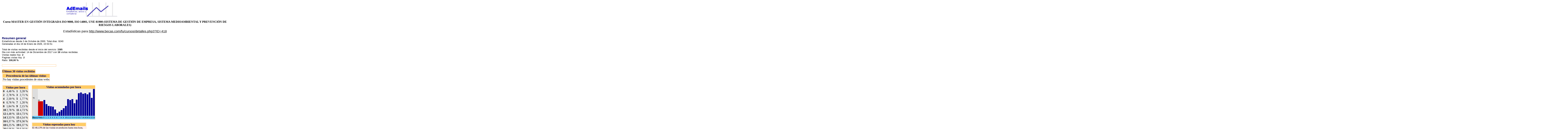

--- FILE ---
content_type: text/html; charset=UTF-8
request_url: https://www.ademails.com/estadisticas3039.htm
body_size: 15468
content:
<html>
<head>
<TITLE>Estad&iacute;sticas AdEmails</TITLE>
</head>
<BODY bgcolor=FFFFFF><center>
<table border=0 width=570><tr><td align=left>
<a href=https://www.ademails.com><img src=Ademails.gif alt="estad&iacute;sticas y contadores de visitas" border=0></a></td><td>
</td></tr></table>
<p>
<font face=Verdana><B>Curso MASTER EN GESTI&Oacute;N INTEGRADA ISO 9000, ISO 14001, UNE 81900 (SISTEMA DE GESTI&Oacute;N DE EMPRESA, SISTEMA MEDIOAMBIENTAL Y PREVENCI&Oacute;N DE RIESGOS LABORALES)</B></font>
<p>
<p>
<font size=+1 face=arial>Estadísticas para <u><span onclick='window.location="http://www.becas.com/fu/cursos/detalles.php3?ID=418";'>http://www.becas.com/fu/cursos/detalles.php3?ID=418</span></u></font></center><p><center><table border=0><tr><td>
<font face=arial size=3 color=000066><b>Resumen general</b></font><br>
<font face=arial size=2>Estad&iacute;sticas desde 3 de Octubre de 2000. Total d&iacute;as: 9240<br>Generadas el d&iacute;a 19 de Enero de 2026, 15:53:51<p>
Total de visitas recibidas desde el inicio del servicio: 
<b>1585</b><br>
Dia con m&aacute;s actividad: 
 14 de Diciembre de 2017 con <B>18</B> visitas recibidas.<br>Visitas reales hoy: <b>2</b><br>Paginas vistas hoy: <b>2</b><br>Ratio: <b> 100,00 %</font>
<p><table border=0 cellspacing=0 cellpadding=1 bgcolor=ffbb66><tr><td><table border=0 width=300 cellspacing=0 cellpadding=5 bgcolor=white><tr><td align=center><font face=Verdana size=2></font></td></tr></table></td></tr></table><p><table border=0 cellspacing=0 cellpadding=1 bgcolor=ffbb66><tr><td><table border=0 cellspacing=0><tr><th bgcolor=FFCC66 colspan=4><font color=000066>&Uacute;ltimas 30 visitas recibidas</font></th></tr></table></td></tr></table><Table border=0><tr><td><p><table border=0 cellspacing=0 cellpadding=1 bgcolor=ffbb66><tr><td><table border=0 cellspacing=0><tr><th bgcolor=FFCC66 colspan=2><font color=000066>Procedencia de las &uacute;ltimas visitas</font></th></tr><tr><td  bgcolor=white>No hay visitas procedentes de otras webs</td></tr></table></td></tr></table></td><td>
</td></tr></table>

<p><table><tr><td width=160 valign=top><table border=0 cellspacing=0 cellpadding=1 bgcolor=ffbb66><tr><td><table border=0 cellspacing=1 cellpadding=1 bgcolor=eeeeee><tr><td colspan=5 bgcolor=FFCC66 align=center><font color=000066><b>Visitas por hora</b></td></tr><tr><td><b>0</b></td><td>4,48 %</td><td>&nbsp;</td><td><b>1</b></td><td>3,28 %</td></tr><tr><td><b>2</b></td><td>2,78 %</td><td>&nbsp;</td><td><b>3</b></td><td>2,71 %</td></tr><tr><td><b>4</b></td><td>2,59 %</td><td>&nbsp;</td><td><b>5</b></td><td>1,77 %</td></tr><tr><td><b>6</b></td><td>0,76 %</td><td>&nbsp;</td><td><b>7</b></td><td>1,20 %</td></tr><tr><td><b>8</b></td><td>1,64 %</td><td>&nbsp;</td><td><b>9</b></td><td>2,15 %</td></tr><tr><td><b>10</b></td><td>2,78 %</td><td>&nbsp;</td><td><b>11</b></td><td>4,73 %</td></tr><tr><td><b>12</b></td><td>4,48 %</td><td>&nbsp;</td><td><b>13</b></td><td>4,73 %</td></tr><tr><td><b>14</b></td><td>3,53 %</td><td>&nbsp;</td><td><b>15</b></td><td>4,54 %</td></tr><tr><td><b>16</b></td><td>6,37 %</td><td>&nbsp;</td><td><b>17</b></td><td>6,56 %</td></tr><tr><td><b>18</b></td><td>6,25 %</td><td>&nbsp;</td><td><b>19</b></td><td>6,37 %</td></tr><tr><td><b>20</b></td><td>6,06 %</td><td>&nbsp;</td><td><b>21</b></td><td>6,56 %</td></tr><tr><td><b>22</b></td><td>5,05 %</td><td>&nbsp;</td><td><b>23</b></td><td>7,57 %</td></tr></table></td></tr></table></td><td valign=top><p><table border=0 cellspacing=0 cellpadding=1 bgcolor=ffbb66><tr><td><table border=0 cellspacing=0 cellpadding=0 bgcolor=white><tr><td bgcolor=FFCC66 align=center><font color=000066><B>Visitas acumuladas por hora</B></font></td></tr><tr><td><table cellspacing=0 height=170><tr valign=bottom bgcolor=DDDDDD><td><table border=0 cellpadding=0 height=107><tr><td valign=top><font size=1>70</font></td></tr></table></td><td  bgcolor=EEEEEE valign=bottom><font size=1>65</font><br><img src=pm.gif width=28 height=81></td><td  bgcolor=EEEEEE valign=bottom><img src=p.gif width=10 height=88></td><td  bgcolor=EEEEEE valign=bottom><img src=p.gif width=10 height=65></td><td  bgcolor=EEEEEE valign=bottom><img src=p.gif width=10 height=55></td><td  bgcolor=EEEEEE valign=bottom><img src=p.gif width=10 height=53></td><td  bgcolor=EEEEEE valign=bottom><img src=p.gif width=10 height=51></td><td  bgcolor=EEEEEE valign=bottom><img src=p.gif width=10 height=35></td><td  bgcolor=EEEEEE valign=bottom><img src=p.gif width=10 height=15></td><td  bgcolor=EEEEEE valign=bottom><img src=p.gif width=10 height=23></td><td  bgcolor=EEEEEE valign=bottom><img src=p.gif width=10 height=32></td><td  bgcolor=EEEEEE valign=bottom><img src=p.gif width=10 height=42></td><td  bgcolor=EEEEEE valign=bottom><img src=p.gif width=10 height=55></td><td  bgcolor=EEEEEE valign=bottom><img src=p.gif width=10 height=93></td><td  bgcolor=EEEEEE valign=bottom><img src=p.gif width=10 height=88></td><td  bgcolor=EEEEEE valign=bottom><img src=p.gif width=10 height=93></td><td  bgcolor=EEEEEE valign=bottom><img src=p.gif width=10 height=70></td><td  bgcolor=EEEEEE valign=bottom><img src=p.gif width=10 height=90></td><td  bgcolor=EEEEEE valign=bottom><img src=p.gif width=10 height=126></td><td  bgcolor=EEEEEE valign=bottom><img src=p.gif width=10 height=130></td><td  bgcolor=EEEEEE valign=bottom><img src=p.gif width=10 height=123></td><td  bgcolor=EEEEEE valign=bottom><img src=p.gif width=10 height=126></td><td  bgcolor=EEEEEE valign=bottom><img src=p.gif width=10 height=120></td><td  bgcolor=EEEEEE valign=bottom><img src=p.gif width=10 height=130></td><td  bgcolor=EEEEEE valign=bottom><img src=p.gif width=10 height=100></td><td  bgcolor=EEEEEE valign=bottom><img src=p.gif width=10 height=150></td></tr><tr><td bgcolor=66CCFF><font size=2><B>Hora</B></font></td><td bgcolor=66CCFF><font size=1>Media</font></td><td  bgcolor=66CCFF width=10><font size=1>0</font></td><td  bgcolor=66CCFF width=10><font size=1>1</font></td><td  bgcolor=66CCFF width=10><font size=1>2</font></td><td  bgcolor=66CCFF width=10><font size=1>3</font></td><td  bgcolor=66CCFF width=10><font size=1>4</font></td><td  bgcolor=66CCFF width=10><font size=1>5</font></td><td  bgcolor=66CCFF width=10><font size=1>6</font></td><td  bgcolor=66CCFF width=10><font size=1>7</font></td><td  bgcolor=66CCFF width=10><font size=1>8</font></td><td  bgcolor=66CCFF width=10><font size=1>9</font></td><td  bgcolor=66CCFF width=10><font size=1>10</font></td><td  bgcolor=66CCFF width=10><font size=1>11</font></td><td  bgcolor=66CCFF width=10><font size=1>12</font></td><td  bgcolor=66CCFF width=10><font size=1>13</font></td><td  bgcolor=66CCFF width=10><font size=1>14</font></td><td  bgcolor=66CCFF width=10><font size=1>15</font></td><td  bgcolor=66CCFF width=10><font size=1>16</font></td><td  bgcolor=66CCFF width=10><font size=1>17</font></td><td  bgcolor=66CCFF width=10><font size=1>18</font></td><td  bgcolor=66CCFF width=10><font size=1>19</font></td><td  bgcolor=66CCFF width=10><font size=1>20</font></td><td  bgcolor=66CCFF width=10><font size=1>21</font></td><td  bgcolor=66CCFF width=10><font size=1>22</font></td><td  bgcolor=66CCFF width=10><font size=1>23</font></td></tr></table></td></tr></table></td></tr></table><br><table cellspacing=0 cellpadding=1 bgcolor=ffbb66 border=0><tr><td><table bgcolor=white cellspacing=1 border=0 width=300 cellpadding=0><tr><td bgcolor=FFCC66 align=center><font color=000066><B>Visitas esperadas para hoy</B></font></td></tr><tr><td bgcolor=ffeeee><font size=2>El 48,13% de las visitas se producen hasta esta hora, por lo tanto el n&uacute;mero de visitas esperadas para hoy es de: <b>4<b></font></td></tr></table></td></tr></table></td></tr></table><table width=0 border=0 cellspacing=0 cellpadding=1 bgcolor=ffbb66><tr><td><table border=0 cellspacing=0><tr><th bgcolor=FFCC66><font color=000066>Enlaces recomendados</font></th></tr><tr bgcolor=EEEEEE><td>
<table width=0% border=0 cellspacing=0 cellpadding=2>
<tr><td><a href=https://www.todalaley.com><img src=https://www.todalaley.com/lognew2.gif border=0 alt="Toda La Ley"></a></td><td><a href=https://www.becas.com><img border=0 src=https://www.becas.com/recursos/becaslogo.gif alt="becas"></a></td><td></td><td><a href=https://www.cef.es/cursos.asp><img src=logop.gif border=0 alt="Masters, Cursos y oposiciones"> </a></td><td><div style="width:200px;border:0px solid #000;padding:2px;">
  <h2 style="margin:0;padding:4px 2px;font-size:12px;"><a href="https://www.vayacruceros.com/cruceros/ncl/" title="Cruceros NCL" >Cruceros NCL</a></h2>
  <div style="text-align:center;margin:0px 4px 2px 0px;padding:0;border:0px solid #000;width:101px;float:left;">   
    <img title="Cruceros NCL" alt="Cruceros NCL" width="101" height="67" src="[data-uri]"   />  </div>
  <div style="font-size:11px;text-align:justify;">Compa&ntilde;&iacute;a especializada tanto en familias como en parejas y se caracteriza por la libertad en sus cruceros a la hora de vestir, comer y disfrutar. Viaja por: Mediterr&aacute;neo, Norte de Europa, Caribe, Sudam&eacute;rica, Alaska, Canad&aacute;, Australia y Pac&iacute;fico, Asia, Hawaii, Emiratos y Mar Rojo y transatl&aacute;nticos.</div>  
</div></td><td></td></tr></table><table border=0>
<tr><td></td><td></td><td></td><td ><div style="width:270px;border:0px solid #000;padding:2px;"> <table border=0><tr><td width=60 align=center style="vertical-align:middle;"><img src="https://cdn.agapea.com/Mikeltube-4-Contra-el-Hacker-2-0-i5n20178923.jpg"></td><td align="left" style="vertical-align:bottom;">Libro disponible en Agapea.com:<br><a href="https://www.agapea.com/Mikeltube/Mikeltube-4-Contra-el-Hacker-2-0-9788408240396-i.htm" target=_blank title="9788408240396 - Mikeltube 4. Contra el Hacker 2.0" alt="9788408240396 - Mikeltube 4. Contra el Hacker 2.0">Mikeltube 4. Contra el Hacker 2.0</a></td></tr><tr><td colspan="2">El Profesor NoVe est&aacute; que trina: un nuevo supervillano ha aparecido en escena y pretende encontrar la pr&oacute;xima Fuente de Poder.</td></tr></table></div><td><div style="width:270px;border:0px solid #000;padding:2px;"><table border="0"><tbody><tr><td width="60" align="center" style="vertical-align: middle;"><img src="[data-uri]"></td><td align="left" style="vertical-align: top;">Informaci&oacute;n y la opini&oacute;n experta de <a href="https://www.ultimagame.es" title="Revista de videojuegos">Ultimagame.es</a> para <strong>Kane & Lynch 2: Dog Days</strong> en:<br /><a target="_blank" title="Kane & Lynch 2: Dog Days" href="https://www.ultimagame.es/juegos/kane-lynch-2-dog-days">Kane & Lynch 2: Dog Days</a><br /><br /><i>Kane & Lynch 2</i> ofrece una experiencia adictiva y entretenida, en la que destaca sobre todo el punto en el que se han centrado sus creadores:  el modo online o multijugador, optimizado para que jugar sea mucho m�s suave y con el importante reclamo de un s�lido modo cooperativo</td></tr></tbody></table></div></td></tr></table></td></tr></table></td></tr></table>
<table borde=1><tr><td><table  border=0><tr><td width=60 align=center style="vertical-align: middle;"><img height=100 src="[data-uri]"></td><td  align=left style="vertical-align: bottom;width:240px;"><font >Reserva en Quehoteles.com:</font><br><a  href='https://www.quehoteles.com/hotel-de-la-manga-del-mar-menor--Spa-Entremares-4C15P147D497Z12936EF.htm'>Hotel & Spa Entremares</a></td></tr><tr><td colspan=2><img src='https://www.quehoteles.com/images/flechaarriba3.gif'><font > La animación bastante buena, y playa está al lado del hotel, salir del hotel y te encuentras con la playa. </font></td></tr></table></td></tr></table>
<p><table border=0 cellspacing=0 cellpadding=0 bgcolor=ffbb66><tr><td><table border=0 cellspacing=0 cellpadding=0 bgcolor=white><tr><td bgcolor=FFCC66 align=left><font color=000066><B>Visitas y p&aacute;ginas vistas por semana</B></font></td></tr><tr><td><table cellspacing=0 cellpadding=1 bgcolor=white><tr valign=bottom bgcolor=DDDDDD><td><table border=0 cellspacing=0 cellpadding=0 height=27><tr><td valign=top><font size=1>3</font></td></tr></table></td><td  bgcolor=EEEEEE valign=bottom><font size=1>2</font><br><img src=p.gif width=28 height=5></td><td  bgcolor=EEEEEE valign=bottom><table border=0 cellpadding=0 cellspacing=0><tr><td><img src=pm.gif width=8 height=1></td></tr><tr><td><img src=p.gif width=8 height=52></td></tr></table></td><td  bgcolor=EEEEEE valign=bottom><table border=0 cellpadding=0 cellspacing=0><tr><td><img src=pm.gif width=8 height=1></td></tr><tr><td><img src=p.gif width=8 height=55></td></tr></table></td><td  bgcolor=EEEEEE valign=bottom><table border=0 cellpadding=0 cellspacing=0><tr><td><img src=pm.gif width=8 height=1></td></tr><tr><td><img src=p.gif width=8 height=52></td></tr></table></td><td  bgcolor=EEEEEE valign=bottom><table border=0 cellpadding=0 cellspacing=0><tr><td><img src=pm.gif width=8 height=6></td></tr><tr><td><img src=p.gif width=8 height=34></td></tr></table></td><td  bgcolor=EEEEEE valign=bottom><table border=0 cellpadding=0 cellspacing=0><tr><td><img src=pm.gif width=8 height=24></td></tr><tr><td><img src=p.gif width=8 height=47></td></tr></table></td><td  bgcolor=EEEEEE valign=bottom><table border=0 cellpadding=0 cellspacing=0><tr><td><img src=pm.gif width=8 height=24></td></tr><tr><td><img src=p.gif width=8 height=44></td></tr></table></td><td  bgcolor=EEEEEE valign=bottom><table border=0 cellpadding=0 cellspacing=0><tr><td><img src=pm.gif width=8 height=37></td></tr><tr><td><img src=p.gif width=8 height=36></td></tr></table></td><td  bgcolor=EEEEEE valign=bottom><table border=0 cellpadding=0 cellspacing=0><tr><td><img src=pm.gif width=8 height=32></td></tr><tr><td><img src=p.gif width=8 height=31></td></tr></table></td><td  bgcolor=EEEEEE valign=bottom><table border=0 cellpadding=0 cellspacing=0><tr><td><img src=pm.gif width=8 height=8></td></tr><tr><td><img src=p.gif width=8 height=34></td></tr></table></td><td  bgcolor=EEEEEE valign=bottom><table border=0 cellpadding=0 cellspacing=0><tr><td><img src=pm.gif width=8 height=29></td></tr><tr><td><img src=p.gif width=8 height=31></td></tr></table></td><td  bgcolor=EEEEEE valign=bottom><table border=0 cellpadding=0 cellspacing=0><tr><td><img src=pm.gif width=8 height=22></td></tr><tr><td><img src=p.gif width=8 height=36></td></tr></table></td><td  bgcolor=EEEEEE valign=bottom><table border=0 cellpadding=0 cellspacing=0><tr><td><img src=pm.gif width=8 height=19></td></tr><tr><td><img src=p.gif width=8 height=47></td></tr></table></td><td  bgcolor=EEEEEE valign=bottom><table border=0 cellpadding=0 cellspacing=0><tr><td><img src=pm.gif width=8 height=19></td></tr><tr><td><img src=p.gif width=8 height=31></td></tr></table></td><td width=6 bgcolor=EEEEEE>&nbsp;</td><td  bgcolor=EEEEEE valign=bottom><table border=0 cellpadding=0 cellspacing=0><tr><td><img src=pm.gif width=8 height=16></td></tr><tr><td><img src=p.gif width=8 height=34></td></tr></table></td><td  bgcolor=EEEEEE valign=bottom><table border=0 cellpadding=0 cellspacing=0><tr><td><img src=pm.gif width=8 height=51></td></tr><tr><td><img src=p.gif width=8 height=55></td></tr></table></td><td  bgcolor=EEEEEE valign=bottom><table border=0 cellpadding=0 cellspacing=0><tr><td><img src=pm.gif width=8 height=58></td></tr><tr><td><img src=p.gif width=8 height=92></td></tr></table></td><td  bgcolor=EEEEEE valign=bottom><table border=0 cellpadding=0 cellspacing=0><tr><td><img src=pm.gif width=8 height=22></td></tr><tr><td><img src=p.gif width=8 height=44></td></tr></table></td><td  bgcolor=EEEEEE valign=bottom><table border=0 cellpadding=0 cellspacing=0><tr><td><img src=pm.gif width=8 height=35></td></tr><tr><td><img src=p.gif width=8 height=68></td></tr></table></td><td  bgcolor=EEEEEE valign=bottom><table border=0 cellpadding=0 cellspacing=0><tr><td><img src=pm.gif width=8 height=48></td></tr><tr><td><img src=p.gif width=8 height=52></td></tr></table></td><td  bgcolor=EEEEEE valign=bottom><table border=0 cellpadding=0 cellspacing=0><tr><td><img src=pm.gif width=8 height=11></td></tr><tr><td><img src=p.gif width=8 height=44></td></tr></table></td><td  bgcolor=EEEEEE valign=bottom><table border=0 cellpadding=0 cellspacing=0><tr><td><img src=pm.gif width=8 height=19></td></tr><tr><td><img src=p.gif width=8 height=60></td></tr></table></td><td  bgcolor=EEEEEE valign=bottom><table border=0 cellpadding=0 cellspacing=0><tr><td><img src=pm.gif width=8 height=8></td></tr><tr><td><img src=p.gif width=8 height=71></td></tr></table></td><td  bgcolor=EEEEEE valign=bottom><table border=0 cellpadding=0 cellspacing=0><tr><td><img src=pm.gif width=8 height=3></td></tr><tr><td><img src=p.gif width=8 height=68></td></tr></table></td><td  bgcolor=EEEEEE valign=bottom><table border=0 cellpadding=0 cellspacing=0><tr><td><img src=pm.gif width=8 height=3></td></tr><tr><td><img src=p.gif width=8 height=105></td></tr></table></td><td  bgcolor=EEEEEE valign=bottom><table border=0 cellpadding=0 cellspacing=0><tr><td><img src=pm.gif width=8 height=3></td></tr><tr><td><img src=p.gif width=8 height=97></td></tr></table></td><td  bgcolor=EEEEEE valign=bottom><table border=0 cellpadding=0 cellspacing=0><tr><td><img src=pm.gif width=8 height=-1></td></tr><tr><td><img src=p.gif width=8 height=100></td></tr></table></td><td  bgcolor=EEEEEE valign=bottom><table border=0 cellpadding=0 cellspacing=0><tr><td><img src=pm.gif width=8 height=-12></td></tr><tr><td><img src=p.gif width=8 height=100></td></tr></table></td><td  bgcolor=EEEEEE valign=bottom><table border=0 cellpadding=0 cellspacing=0><tr><td><img src=pm.gif width=8 height=1></td></tr><tr><td><img src=p.gif width=8 height=47></td></tr></table></td><td  bgcolor=EEEEEE valign=bottom><table border=0 cellpadding=0 cellspacing=0><tr><td><img src=pm.gif width=8 height=3></td></tr><tr><td><img src=p.gif width=8 height=65></td></tr></table></td><td  bgcolor=EEEEEE valign=bottom><table border=0 cellpadding=0 cellspacing=0><tr><td><img src=pm.gif width=8 height=-4></td></tr><tr><td><img src=p.gif width=8 height=65></td></tr></table></td><td  bgcolor=EEEEEE valign=bottom><table border=0 cellpadding=0 cellspacing=0><tr><td><img src=pm.gif width=8 height=1></td></tr><tr><td><img src=p.gif width=8 height=39></td></tr></table></td><td  bgcolor=EEEEEE valign=bottom><table border=0 cellpadding=0 cellspacing=0><tr><td><img src=pm.gif width=8 height=-6></td></tr><tr><td><img src=p.gif width=8 height=55></td></tr></table></td><td  bgcolor=EEEEEE valign=bottom><table border=0 cellpadding=0 cellspacing=0><tr><td><img src=pm.gif width=8 height=-4></td></tr><tr><td><img src=p.gif width=8 height=63></td></tr></table></td><td  bgcolor=EEEEEE valign=bottom><table border=0 cellpadding=0 cellspacing=0><tr><td><img src=pm.gif width=8 height=-6></td></tr><tr><td><img src=p.gif width=8 height=63></td></tr></table></td><td  bgcolor=EEEEEE valign=bottom><table border=0 cellpadding=0 cellspacing=0><tr><td><img src=pm.gif width=8 height=-4></td></tr><tr><td><img src=p.gif width=8 height=57></td></tr></table></td><td  bgcolor=EEEEEE valign=bottom><table border=0 cellpadding=0 cellspacing=0><tr><td><img src=pm.gif width=8 height=1></td></tr><tr><td><img src=p.gif width=8 height=60></td></tr></table></td><td  bgcolor=EEEEEE valign=bottom><table border=0 cellpadding=0 cellspacing=0><tr><td><img src=pm.gif width=8 height=-4></td></tr><tr><td><img src=p.gif width=8 height=60></td></tr></table></td><td  bgcolor=EEEEEE valign=bottom><table border=0 cellpadding=0 cellspacing=0><tr><td><img src=pm.gif width=8 height=-1></td></tr><tr><td><img src=p.gif width=8 height=50></td></tr></table></td><td  bgcolor=EEEEEE valign=bottom><table border=0 cellpadding=0 cellspacing=0><tr><td><img src=pm.gif width=8 height=-6></td></tr><tr><td><img src=p.gif width=8 height=55></td></tr></table></td><td  bgcolor=EEEEEE valign=bottom><table border=0 cellpadding=0 cellspacing=0><tr><td><img src=pm.gif width=8 height=-6></td></tr><tr><td><img src=p.gif width=8 height=55></td></tr></table></td><td width=6 bgcolor=EEEEEE>&nbsp;</td><td  bgcolor=EEEEEE valign=bottom><table border=0 cellpadding=0 cellspacing=0><tr><td><img src=pm.gif width=8 height=-6></td></tr><tr><td><img src=p.gif width=8 height=36></td></tr></table></td><td  bgcolor=EEEEEE valign=bottom><table border=0 cellpadding=0 cellspacing=0><tr><td><img src=pm.gif width=8 height=-1></td></tr><tr><td><img src=p.gif width=8 height=26></td></tr></table></td><td  bgcolor=EEEEEE valign=bottom><table border=0 cellpadding=0 cellspacing=0><tr><td><img src=pm.gif width=8 height=-1></td></tr><tr><td><img src=p.gif width=8 height=26></td></tr></table></td><td  bgcolor=EEEEEE valign=bottom><table border=0 cellpadding=0 cellspacing=0><tr><td><img src=pm.gif width=8 height=6></td></tr><tr><td><img src=p.gif width=8 height=26></td></tr></table></td><td width=6 bgcolor=EEEEEE>&nbsp;</td><td  bgcolor=EEEEEE valign=bottom><table border=0 cellpadding=0 cellspacing=0><tr><td><img src=pm.gif width=8 height=-6></td></tr><tr><td><img src=p.gif width=8 height=36></td></tr></table></td><td  bgcolor=EEEEEE valign=bottom><table border=0 cellpadding=0 cellspacing=0><tr><td><img src=pm.gif width=8 height=-4></td></tr><tr><td><img src=p.gif width=8 height=34></td></tr></table></td><td  bgcolor=EEEEEE valign=bottom><table border=0 cellpadding=0 cellspacing=0><tr><td><img src=pm.gif width=8 height=-1></td></tr><tr><td><img src=p.gif width=8 height=26></td></tr></table></td><td  bgcolor=EEEEEE valign=bottom><table border=0 cellpadding=0 cellspacing=0><tr><td><img src=pm.gif width=8 height=-1></td></tr><tr><td><img src=p.gif width=8 height=28></td></tr></table></td><td  bgcolor=EEEEEE valign=bottom><table border=0 cellpadding=0 cellspacing=0><tr><td><img src=pm.gif width=8 height=1></td></tr><tr><td><img src=p.gif width=8 height=26></td></tr></table></td><td width=6 bgcolor=EEEEEE>&nbsp;</td><td  bgcolor=EEEEEE valign=bottom><table border=0 cellpadding=0 cellspacing=0><tr><td><img src=pm.gif width=8 height=1></td></tr><tr><td><img src=p.gif width=8 height=26></td></tr></table></td><td  bgcolor=EEEEEE valign=bottom><table border=0 cellpadding=0 cellspacing=0><tr><td><img src=pm.gif width=8 height=-1></td></tr><tr><td><img src=p.gif width=8 height=26></td></tr></table></td><td width=6 bgcolor=EEEEEE>&nbsp;</td><td  bgcolor=EEEEEE valign=bottom><table border=0 cellpadding=0 cellspacing=0><tr><td><img src=pm.gif width=8 height=-1></td></tr><tr><td><img src=p.gif width=8 height=26></td></tr></table></td><td  bgcolor=EEEEEE valign=bottom><table border=0 cellpadding=0 cellspacing=0><tr><td><img src=pm.gif width=8 height=-12></td></tr><tr><td><img src=p.gif width=8 height=52></td></tr></table></td><td  bgcolor=EEEEEE valign=bottom><table border=0 cellpadding=0 cellspacing=0><tr><td><img src=pm.gif width=8 height=-17></td></tr><tr><td><img src=p.gif width=8 height=81></td></tr></table></td><td  bgcolor=EEEEEE valign=bottom><table border=0 cellpadding=0 cellspacing=0><tr><td><img src=pm.gif width=8 height=-4></td></tr><tr><td><img src=p.gif width=8 height=50></td></tr></table></td><td  bgcolor=EEEEEE valign=bottom><table border=0 cellpadding=0 cellspacing=0><tr><td><img src=pm.gif width=8 height=1></td></tr><tr><td><img src=p.gif width=8 height=50></td></tr></table></td><td  bgcolor=EEEEEE valign=bottom><table border=0 cellpadding=0 cellspacing=0><tr><td><img src=pm.gif width=8 height=-1></td></tr><tr><td><img src=p.gif width=8 height=47></td></tr></table></td><td width=6 bgcolor=EEEEEE>&nbsp;</td><td  bgcolor=EEEEEE valign=bottom><table border=0 cellpadding=0 cellspacing=0><tr><td><img src=pm.gif width=8 height=-1></td></tr><tr><td><img src=p.gif width=8 height=26></td></tr></table></td><td width=6 bgcolor=EEEEEE>&nbsp;</td><td  bgcolor=EEEEEE valign=bottom><table border=0 cellpadding=0 cellspacing=0><tr><td><img src=pm.gif width=8 height=-1></td></tr><tr><td><img src=p.gif width=8 height=26></td></tr></table></td><td width=6 bgcolor=EEEEEE>&nbsp;</td><td width=6 bgcolor=EEEEEE>&nbsp;</td><td  bgcolor=EEEEEE valign=bottom><table border=0 cellpadding=0 cellspacing=0><tr><td><img src=pm.gif width=8 height=1></td></tr><tr><td><img src=p.gif width=8 height=26></td></tr></table></td><td width=6 bgcolor=EEEEEE>&nbsp;</td><td  bgcolor=EEEEEE valign=bottom><table border=0 cellpadding=0 cellspacing=0><tr><td><img src=pm.gif width=8 height=-1></td></tr><tr><td><img src=p.gif width=8 height=26></td></tr></table></td><td  bgcolor=EEEEEE valign=bottom><table border=0 cellpadding=0 cellspacing=0><tr><td><img src=pm.gif width=8 height=-12></td></tr><tr><td><img src=p.gif width=8 height=78></td></tr></table></td><td  bgcolor=EEEEEE valign=bottom><table border=0 cellpadding=0 cellspacing=0><tr><td><img src=pm.gif width=8 height=-12></td></tr><tr><td><img src=p.gif width=8 height=73></td></tr></table></td><td  bgcolor=EEEEEE valign=bottom><table border=0 cellpadding=0 cellspacing=0><tr><td><img src=pm.gif width=8 height=-17></td></tr><tr><td><img src=p.gif width=8 height=68></td></tr></table></td><td  bgcolor=EEEEEE valign=bottom><table border=0 cellpadding=0 cellspacing=0><tr><td><img src=pm.gif width=8 height=-14></td></tr><tr><td><img src=p.gif width=8 height=68></td></tr></table></td><td  bgcolor=EEEEEE valign=bottom><table border=0 cellpadding=0 cellspacing=0><tr><td><img src=pm.gif width=8 height=-9></td></tr><tr><td><img src=p.gif width=8 height=60></td></tr></table></td><td  bgcolor=EEEEEE valign=bottom><table border=0 cellpadding=0 cellspacing=0><tr><td><img src=pm.gif width=8 height=-1></td></tr><tr><td><img src=p.gif width=8 height=55></td></tr></table></td><td  bgcolor=EEEEEE valign=bottom><table border=0 cellpadding=0 cellspacing=0><tr><td><img src=pm.gif width=8 height=-4></td></tr><tr><td><img src=p.gif width=8 height=63></td></tr></table></td><td  bgcolor=EEEEEE valign=bottom><table border=0 cellpadding=0 cellspacing=0><tr><td><img src=pm.gif width=8 height=-9></td></tr><tr><td><img src=p.gif width=8 height=68></td></tr></table></td><td  bgcolor=EEEEEE valign=bottom><table border=0 cellpadding=0 cellspacing=0><tr><td><img src=pm.gif width=8 height=-6></td></tr><tr><td><img src=p.gif width=8 height=55></td></tr></table></td><td  bgcolor=EEEEEE valign=bottom><table border=0 cellpadding=0 cellspacing=0><tr><td><img src=pm.gif width=8 height=1></td></tr><tr><td><img src=p.gif width=8 height=76></td></tr></table></td><td  bgcolor=EEEEEE valign=bottom><table border=0 cellpadding=0 cellspacing=0><tr><td><img src=pm.gif width=8 height=-17></td></tr><tr><td><img src=p.gif width=8 height=65></td></tr></table></td><td  bgcolor=EEEEEE valign=bottom><table border=0 cellpadding=0 cellspacing=0><tr><td><img src=pm.gif width=8 height=-14></td></tr><tr><td><img src=p.gif width=8 height=65></td></tr></table></td><td  bgcolor=EEEEEE valign=bottom><table border=0 cellpadding=0 cellspacing=0><tr><td><img src=pm.gif width=8 height=-1></td></tr><tr><td><img src=p.gif width=8 height=42></td></tr></table></td><td  bgcolor=EEEEEE valign=bottom><table border=0 cellpadding=0 cellspacing=0><tr><td><img src=pm.gif width=8 height=-12></td></tr><tr><td><img src=p.gif width=8 height=81></td></tr></table></td><td  bgcolor=EEEEEE valign=bottom><table border=0 cellpadding=0 cellspacing=0><tr><td><img src=pm.gif width=8 height=-1></td></tr><tr><td><img src=p.gif width=8 height=107></td></tr></table></td><td  bgcolor=EEEEEE valign=bottom><table border=0 cellpadding=0 cellspacing=0><tr><td><img src=pm.gif width=8 height=-12></td></tr><tr><td><img src=p.gif width=8 height=102></td></tr></table></td><td  bgcolor=EEEEEE valign=bottom><table border=0 cellpadding=0 cellspacing=0><tr><td><img src=pm.gif width=8 height=-1></td></tr><tr><td><img src=p.gif width=8 height=118></td></tr></table></td><td  bgcolor=EEEEEE valign=bottom><table border=0 cellpadding=0 cellspacing=0><tr><td><img src=pm.gif width=8 height=-6></td></tr><tr><td><img src=p.gif width=8 height=52></td></tr></table></td><td  bgcolor=EEEEEE valign=bottom><table border=0 cellpadding=0 cellspacing=0><tr><td><img src=pm.gif width=8 height=-1></td></tr><tr><td><img src=p.gif width=8 height=28></td></tr></table></td><td  bgcolor=EEEEEE valign=bottom><table border=0 cellpadding=0 cellspacing=0><tr><td><img src=pm.gif width=8 height=-1></td></tr><tr><td><img src=p.gif width=8 height=26></td></tr></table></td><td width=6 bgcolor=EEEEEE>&nbsp;</td><td width=6 bgcolor=EEEEEE>&nbsp;</td><td  bgcolor=EEEEEE valign=bottom><table border=0 cellpadding=0 cellspacing=0><tr><td><img src=pm.gif width=8 height=1></td></tr><tr><td><img src=p.gif width=8 height=39></td></tr></table></td><td  bgcolor=EEEEEE valign=bottom><table border=0 cellpadding=0 cellspacing=0><tr><td><img src=pm.gif width=8 height=-1></td></tr><tr><td><img src=p.gif width=8 height=26></td></tr></table></td><td  bgcolor=EEEEEE valign=bottom><table border=0 cellpadding=0 cellspacing=0><tr><td><img src=pm.gif width=8 height=-6></td></tr><tr><td><img src=p.gif width=8 height=36></td></tr></table></td><td  bgcolor=EEEEEE valign=bottom><table border=0 cellpadding=0 cellspacing=0><tr><td><img src=pm.gif width=8 height=-4></td></tr><tr><td><img src=p.gif width=8 height=34></td></tr></table></td><td  bgcolor=EEEEEE valign=bottom><table border=0 cellpadding=0 cellspacing=0><tr><td><img src=pm.gif width=8 height=-4></td></tr><tr><td><img src=p.gif width=8 height=34></td></tr></table></td><td  bgcolor=EEEEEE valign=bottom><table border=0 cellpadding=0 cellspacing=0><tr><td><img src=pm.gif width=8 height=-4></td></tr><tr><td><img src=p.gif width=8 height=31></td></tr></table></td><td width=6 bgcolor=EEEEEE>&nbsp;</td><td  bgcolor=EEEEEE valign=bottom><table border=0 cellpadding=0 cellspacing=0><tr><td><img src=pm.gif width=8 height=-4></td></tr><tr><td><img src=p.gif width=8 height=31></td></tr></table></td><td  bgcolor=EEEEEE valign=bottom><table border=0 cellpadding=0 cellspacing=0><tr><td><img src=pm.gif width=8 height=-6></td></tr><tr><td><img src=p.gif width=8 height=39></td></tr></table></td><td  bgcolor=EEEEEE valign=bottom><table border=0 cellpadding=0 cellspacing=0><tr><td><img src=pm.gif width=8 height=-1></td></tr><tr><td><img src=p.gif width=8 height=26></td></tr></table></td><td  bgcolor=EEEEEE valign=bottom><table border=0 cellpadding=0 cellspacing=0><tr><td><img src=pm.gif width=8 height=-1></td></tr><tr><td><img src=p.gif width=8 height=26></td></tr></table></td><td  bgcolor=EEEEEE valign=bottom><table border=0 cellpadding=0 cellspacing=0><tr><td><img src=pm.gif width=8 height=-4></td></tr><tr><td><img src=p.gif width=8 height=55></td></tr></table></td><td  bgcolor=EEEEEE valign=bottom><table border=0 cellpadding=0 cellspacing=0><tr><td><img src=pm.gif width=8 height=-9></td></tr><tr><td><img src=p.gif width=8 height=57></td></tr></table></td><td  bgcolor=EEEEEE valign=bottom><table border=0 cellpadding=0 cellspacing=0><tr><td><img src=pm.gif width=8 height=-6></td></tr><tr><td><img src=p.gif width=8 height=50></td></tr></table></td><td  bgcolor=EEEEEE valign=bottom><table border=0 cellpadding=0 cellspacing=0><tr><td><img src=pm.gif width=8 height=-4></td></tr><tr><td><img src=p.gif width=8 height=42></td></tr></table></td><td  bgcolor=EEEEEE valign=bottom><table border=0 cellpadding=0 cellspacing=0><tr><td><img src=pm.gif width=8 height=-4></td></tr><tr><td><img src=p.gif width=8 height=60></td></tr></table></td><td  bgcolor=EEEEEE valign=bottom><table border=0 cellpadding=0 cellspacing=0><tr><td><img src=pm.gif width=8 height=-12></td></tr><tr><td><img src=p.gif width=8 height=65></td></tr></table></td><td  bgcolor=EEEEEE valign=bottom><table border=0 cellpadding=0 cellspacing=0><tr><td><img src=pm.gif width=8 height=-6></td></tr><tr><td><img src=p.gif width=8 height=36></td></tr></table></td><td  bgcolor=EEEEEE valign=bottom><table border=0 cellpadding=0 cellspacing=0><tr><td><img src=pm.gif width=8 height=-12></td></tr><tr><td><img src=p.gif width=8 height=84></td></tr></table></td><td  bgcolor=EEEEEE valign=bottom><table border=0 cellpadding=0 cellspacing=0><tr><td><img src=pm.gif width=8 height=-9></td></tr><tr><td><img src=p.gif width=8 height=47></td></tr></table></td><td  bgcolor=EEEEEE valign=bottom><table border=0 cellpadding=0 cellspacing=0><tr><td><img src=pm.gif width=8 height=8></td></tr><tr><td><img src=p.gif width=8 height=68></td></tr></table></td><td  bgcolor=EEEEEE valign=bottom><table border=0 cellpadding=0 cellspacing=0><tr><td><img src=pm.gif width=8 height=-9></td></tr><tr><td><img src=p.gif width=8 height=50></td></tr></table></td><td  bgcolor=EEEEEE valign=bottom><table border=0 cellpadding=0 cellspacing=0><tr><td><img src=pm.gif width=8 height=-9></td></tr><tr><td><img src=p.gif width=8 height=52></td></tr></table></td><td  bgcolor=EEEEEE valign=bottom><table border=0 cellpadding=0 cellspacing=0><tr><td><img src=pm.gif width=8 height=-9></td></tr><tr><td><img src=p.gif width=8 height=42></td></tr></table></td><td  bgcolor=EEEEEE valign=bottom><table border=0 cellpadding=0 cellspacing=0><tr><td><img src=pm.gif width=8 height=-1></td></tr><tr><td><img src=p.gif width=8 height=31></td></tr></table></td><td  bgcolor=EEEEEE valign=bottom><table border=0 cellpadding=0 cellspacing=0><tr><td><img src=pm.gif width=8 height=-6></td></tr><tr><td><img src=p.gif width=8 height=36></td></tr></table></td><td  bgcolor=EEEEEE valign=bottom><table border=0 cellpadding=0 cellspacing=0><tr><td><img src=pm.gif width=8 height=-1></td></tr><tr><td><img src=p.gif width=8 height=34></td></tr></table></td><td  bgcolor=EEEEEE valign=bottom><table border=0 cellpadding=0 cellspacing=0><tr><td><img src=pm.gif width=8 height=-1></td></tr><tr><td><img src=p.gif width=8 height=31></td></tr></table></td><td  bgcolor=EEEEEE valign=bottom><table border=0 cellpadding=0 cellspacing=0><tr><td><img src=pm.gif width=8 height=-9></td></tr><tr><td><img src=p.gif width=8 height=47></td></tr></table></td><td  bgcolor=EEEEEE valign=bottom><table border=0 cellpadding=0 cellspacing=0><tr><td><img src=pm.gif width=8 height=-12></td></tr><tr><td><img src=p.gif width=8 height=52></td></tr></table></td><td  bgcolor=EEEEEE valign=bottom><table border=0 cellpadding=0 cellspacing=0><tr><td><img src=pm.gif width=8 height=-12></td></tr><tr><td><img src=p.gif width=8 height=71></td></tr></table></td><td  bgcolor=EEEEEE valign=bottom><table border=0 cellpadding=0 cellspacing=0><tr><td><img src=pm.gif width=8 height=-9></td></tr><tr><td><img src=p.gif width=8 height=63></td></tr></table></td><td  bgcolor=EEEEEE valign=bottom><table border=0 cellpadding=0 cellspacing=0><tr><td><img src=pm.gif width=8 height=-6></td></tr><tr><td><img src=p.gif width=8 height=44></td></tr></table></td><td  bgcolor=EEEEEE valign=bottom><table border=0 cellpadding=0 cellspacing=0><tr><td><img src=pm.gif width=8 height=-9></td></tr><tr><td><img src=p.gif width=8 height=55></td></tr></table></td><td  bgcolor=EEEEEE valign=bottom><table border=0 cellpadding=0 cellspacing=0><tr><td><img src=pm.gif width=8 height=-12></td></tr><tr><td><img src=p.gif width=8 height=84></td></tr></table></td><td  bgcolor=EEEEEE valign=bottom><table border=0 cellpadding=0 cellspacing=0><tr><td><img src=pm.gif width=8 height=-9></td></tr><tr><td><img src=p.gif width=8 height=55></td></tr></table></td><td  bgcolor=EEEEEE valign=bottom><table border=0 cellpadding=0 cellspacing=0><tr><td><img src=pm.gif width=8 height=-6></td></tr><tr><td><img src=p.gif width=8 height=42></td></tr></table></td><td  bgcolor=EEEEEE valign=bottom><table border=0 cellpadding=0 cellspacing=0><tr><td><img src=pm.gif width=8 height=-12></td></tr><tr><td><img src=p.gif width=8 height=73></td></tr></table></td><td  bgcolor=EEEEEE valign=bottom><table border=0 cellpadding=0 cellspacing=0><tr><td><img src=pm.gif width=8 height=-12></td></tr><tr><td><img src=p.gif width=8 height=50></td></tr></table></td><td  bgcolor=EEEEEE valign=bottom><table border=0 cellpadding=0 cellspacing=0><tr><td><img src=pm.gif width=8 height=-4></td></tr><tr><td><img src=p.gif width=8 height=73></td></tr></table></td><td  bgcolor=EEEEEE valign=bottom><table border=0 cellpadding=0 cellspacing=0><tr><td><img src=pm.gif width=8 height=-12></td></tr><tr><td><img src=p.gif width=8 height=76></td></tr></table></td><td  bgcolor=EEEEEE valign=bottom><table border=0 cellpadding=0 cellspacing=0><tr><td><img src=pm.gif width=8 height=-12></td></tr><tr><td><img src=p.gif width=8 height=78></td></tr></table></td><td  bgcolor=EEEEEE valign=bottom><table border=0 cellpadding=0 cellspacing=0><tr><td><img src=pm.gif width=8 height=-4></td></tr><tr><td><img src=p.gif width=8 height=31></td></tr></table></td><td  bgcolor=EEEEEE valign=bottom><table border=0 cellpadding=0 cellspacing=0><tr><td><img src=pm.gif width=8 height=-4></td></tr><tr><td><img src=p.gif width=8 height=34></td></tr></table></td><td  bgcolor=EEEEEE valign=bottom><table border=0 cellpadding=0 cellspacing=0><tr><td><img src=pm.gif width=8 height=-9></td></tr><tr><td><img src=p.gif width=8 height=47></td></tr></table></td><td  bgcolor=EEEEEE valign=bottom><table border=0 cellpadding=0 cellspacing=0><tr><td><img src=pm.gif width=8 height=-12></td></tr><tr><td><img src=p.gif width=8 height=55></td></tr></table></td><td  bgcolor=EEEEEE valign=bottom><table border=0 cellpadding=0 cellspacing=0><tr><td><img src=pm.gif width=8 height=-14></td></tr><tr><td><img src=p.gif width=8 height=65></td></tr></table></td><td  bgcolor=EEEEEE valign=bottom><table border=0 cellpadding=0 cellspacing=0><tr><td><img src=pm.gif width=8 height=-4></td></tr><tr><td><img src=p.gif width=8 height=73></td></tr></table></td><td  bgcolor=EEEEEE valign=bottom><table border=0 cellpadding=0 cellspacing=0><tr><td><img src=pm.gif width=8 height=-6></td></tr><tr><td><img src=p.gif width=8 height=47></td></tr></table></td><td  bgcolor=EEEEEE valign=bottom><table border=0 cellpadding=0 cellspacing=0><tr><td><img src=pm.gif width=8 height=-6></td></tr><tr><td><img src=p.gif width=8 height=36></td></tr></table></td><td  bgcolor=EEEEEE valign=bottom><table border=0 cellpadding=0 cellspacing=0><tr><td><img src=pm.gif width=8 height=-12></td></tr><tr><td><img src=p.gif width=8 height=57></td></tr></table></td><td  bgcolor=EEEEEE valign=bottom><table border=0 cellpadding=0 cellspacing=0><tr><td><img src=pm.gif width=8 height=-1></td></tr><tr><td><img src=p.gif width=8 height=42></td></tr></table></td><td  bgcolor=EEEEEE valign=bottom><table border=0 cellpadding=0 cellspacing=0><tr><td><img src=pm.gif width=8 height=-14></td></tr><tr><td><img src=p.gif width=8 height=73></td></tr></table></td><td  bgcolor=EEEEEE valign=bottom><table border=0 cellpadding=0 cellspacing=0><tr><td><img src=pm.gif width=8 height=-9></td></tr><tr><td><img src=p.gif width=8 height=84></td></tr></table></td><td  bgcolor=EEEEEE valign=bottom><table border=0 cellpadding=0 cellspacing=0><tr><td><img src=pm.gif width=8 height=-9></td></tr><tr><td><img src=p.gif width=8 height=50></td></tr></table></td><td  bgcolor=EEEEEE valign=bottom><table border=0 cellpadding=0 cellspacing=0><tr><td><img src=pm.gif width=8 height=-9></td></tr><tr><td><img src=p.gif width=8 height=50></td></tr></table></td><td  bgcolor=EEEEEE valign=bottom><table border=0 cellpadding=0 cellspacing=0><tr><td><img src=pm.gif width=8 height=-9></td></tr><tr><td><img src=p.gif width=8 height=50></td></tr></table></td><td  bgcolor=EEEEEE valign=bottom><table border=0 cellpadding=0 cellspacing=0><tr><td><img src=pm.gif width=8 height=-12></td></tr><tr><td><img src=p.gif width=8 height=76></td></tr></table></td><td  bgcolor=EEEEEE valign=bottom><table border=0 cellpadding=0 cellspacing=0><tr><td><img src=pm.gif width=8 height=-6></td></tr><tr><td><img src=p.gif width=8 height=36></td></tr></table></td><td  bgcolor=EEEEEE valign=bottom><table border=0 cellpadding=0 cellspacing=0><tr><td><img src=pm.gif width=8 height=-4></td></tr><tr><td><img src=p.gif width=8 height=39></td></tr></table></td><td  bgcolor=EEEEEE valign=bottom><table border=0 cellpadding=0 cellspacing=0><tr><td><img src=pm.gif width=8 height=-9></td></tr><tr><td><img src=p.gif width=8 height=44></td></tr></table></td><td  bgcolor=EEEEEE valign=bottom><table border=0 cellpadding=0 cellspacing=0><tr><td><img src=pm.gif width=8 height=-4></td></tr><tr><td><img src=p.gif width=8 height=31></td></tr></table></td><td  bgcolor=EEEEEE valign=bottom><table border=0 cellpadding=0 cellspacing=0><tr><td><img src=pm.gif width=8 height=-12></td></tr><tr><td><img src=p.gif width=8 height=63></td></tr></table></td><td width=6 bgcolor=EEEEEE>&nbsp;</td><td width=6 bgcolor=EEEEEE>&nbsp;</td><td width=6 bgcolor=EEEEEE>&nbsp;</td><td  bgcolor=EEEEEE valign=bottom><table border=0 cellpadding=0 cellspacing=0><tr><td><img src=pm.gif width=8 height=-1></td></tr><tr><td><img src=p.gif width=8 height=26></td></tr></table></td><td width=6 bgcolor=EEEEEE>&nbsp;</td><td width=6 bgcolor=EEEEEE>&nbsp;</td><td width=6 bgcolor=EEEEEE>&nbsp;</td><td  bgcolor=EEEEEE valign=bottom><table border=0 cellpadding=0 cellspacing=0><tr><td><img src=pm.gif width=8 height=-1></td></tr><tr><td><img src=p.gif width=8 height=26></td></tr></table></td><td width=6 bgcolor=EEEEEE>&nbsp;</td><td width=6 bgcolor=EEEEEE>&nbsp;</td><td  bgcolor=EEEEEE valign=bottom><table border=0 cellpadding=0 cellspacing=0><tr><td><img src=pm.gif width=8 height=-1></td></tr><tr><td><img src=p.gif width=8 height=26></td></tr></table></td><td width=6 bgcolor=EEEEEE>&nbsp;</td><td  bgcolor=EEEEEE valign=bottom><table border=0 cellpadding=0 cellspacing=0><tr><td><img src=pm.gif width=8 height=-1></td></tr><tr><td><img src=p.gif width=8 height=26></td></tr></table></td><td width=6 bgcolor=EEEEEE>&nbsp;</td><td width=6 bgcolor=EEEEEE>&nbsp;</td><td width=6 bgcolor=EEEEEE>&nbsp;</td><td width=6 bgcolor=EEEEEE>&nbsp;</td><td width=6 bgcolor=EEEEEE>&nbsp;</td><td width=6 bgcolor=EEEEEE>&nbsp;</td><td width=6 bgcolor=EEEEEE>&nbsp;</td><td width=6 bgcolor=EEEEEE>&nbsp;</td><td  bgcolor=EEEEEE valign=bottom><table border=0 cellpadding=0 cellspacing=0><tr><td><img src=pm.gif width=8 height=-1></td></tr><tr><td><img src=p.gif width=8 height=26></td></tr></table></td><td width=6 bgcolor=EEEEEE>&nbsp;</td><td width=6 bgcolor=EEEEEE>&nbsp;</td><td width=6 bgcolor=EEEEEE>&nbsp;</td><td width=6 bgcolor=EEEEEE>&nbsp;</td><td  bgcolor=EEEEEE valign=bottom><table border=0 cellpadding=0 cellspacing=0><tr><td><img src=pm.gif width=8 height=-1></td></tr><tr><td><img src=p.gif width=8 height=26></td></tr></table></td><td width=6 bgcolor=EEEEEE>&nbsp;</td><td width=6 bgcolor=EEEEEE>&nbsp;</td><td width=6 bgcolor=EEEEEE>&nbsp;</td><td width=6 bgcolor=EEEEEE>&nbsp;</td><td width=6 bgcolor=EEEEEE>&nbsp;</td><td width=6 bgcolor=EEEEEE>&nbsp;</td><td width=6 bgcolor=EEEEEE>&nbsp;</td><td width=6 bgcolor=EEEEEE>&nbsp;</td><td width=6 bgcolor=EEEEEE>&nbsp;</td><td width=6 bgcolor=EEEEEE>&nbsp;</td><td width=6 bgcolor=EEEEEE>&nbsp;</td><td width=6 bgcolor=EEEEEE>&nbsp;</td><td width=6 bgcolor=EEEEEE>&nbsp;</td><td width=6 bgcolor=EEEEEE>&nbsp;</td><td width=6 bgcolor=EEEEEE>&nbsp;</td><td width=6 bgcolor=EEEEEE>&nbsp;</td><td width=6 bgcolor=EEEEEE>&nbsp;</td><td width=6 bgcolor=EEEEEE>&nbsp;</td><td width=6 bgcolor=EEEEEE>&nbsp;</td><td width=6 bgcolor=EEEEEE>&nbsp;</td><td width=6 bgcolor=EEEEEE>&nbsp;</td><td width=6 bgcolor=EEEEEE>&nbsp;</td><td width=6 bgcolor=EEEEEE>&nbsp;</td><td width=6 bgcolor=EEEEEE>&nbsp;</td><td width=6 bgcolor=EEEEEE>&nbsp;</td><td width=6 bgcolor=EEEEEE>&nbsp;</td><td width=6 bgcolor=EEEEEE>&nbsp;</td><td width=6 bgcolor=EEEEEE>&nbsp;</td><td width=6 bgcolor=EEEEEE>&nbsp;</td><td width=6 bgcolor=EEEEEE>&nbsp;</td><td width=6 bgcolor=EEEEEE>&nbsp;</td><td width=6 bgcolor=EEEEEE>&nbsp;</td><td width=6 bgcolor=EEEEEE>&nbsp;</td><td width=6 bgcolor=EEEEEE>&nbsp;</td><td width=6 bgcolor=EEEEEE>&nbsp;</td><td width=6 bgcolor=EEEEEE>&nbsp;</td><td width=6 bgcolor=EEEEEE>&nbsp;</td><td width=6 bgcolor=EEEEEE>&nbsp;</td><td width=6 bgcolor=EEEEEE>&nbsp;</td><td width=6 bgcolor=EEEEEE>&nbsp;</td><td width=6 bgcolor=EEEEEE>&nbsp;</td><td width=6 bgcolor=EEEEEE>&nbsp;</td><td width=6 bgcolor=EEEEEE>&nbsp;</td><td width=6 bgcolor=EEEEEE>&nbsp;</td><td width=6 bgcolor=EEEEEE>&nbsp;</td><td width=6 bgcolor=EEEEEE>&nbsp;</td><td width=6 bgcolor=EEEEEE>&nbsp;</td><td width=6 bgcolor=EEEEEE>&nbsp;</td><td width=6 bgcolor=EEEEEE>&nbsp;</td><td width=6 bgcolor=EEEEEE>&nbsp;</td><td width=6 bgcolor=EEEEEE>&nbsp;</td><td width=6 bgcolor=EEEEEE>&nbsp;</td><td width=6 bgcolor=EEEEEE>&nbsp;</td><td width=6 bgcolor=EEEEEE>&nbsp;</td><td width=6 bgcolor=EEEEEE>&nbsp;</td><td width=6 bgcolor=EEEEEE>&nbsp;</td><td width=6 bgcolor=EEEEEE>&nbsp;</td><td width=6 bgcolor=EEEEEE>&nbsp;</td><td width=6 bgcolor=EEEEEE>&nbsp;</td><td width=6 bgcolor=EEEEEE>&nbsp;</td><td width=6 bgcolor=EEEEEE>&nbsp;</td><td width=6 bgcolor=EEEEEE>&nbsp;</td><td width=6 bgcolor=EEEEEE>&nbsp;</td><td width=6 bgcolor=EEEEEE>&nbsp;</td><td width=6 bgcolor=EEEEEE>&nbsp;</td><td width=6 bgcolor=EEEEEE>&nbsp;</td><td width=6 bgcolor=EEEEEE>&nbsp;</td><td width=6 bgcolor=EEEEEE>&nbsp;</td><td width=6 bgcolor=EEEEEE>&nbsp;</td><td width=6 bgcolor=EEEEEE>&nbsp;</td><td width=6 bgcolor=EEEEEE>&nbsp;</td><td width=6 bgcolor=EEEEEE>&nbsp;</td><td width=6 bgcolor=EEEEEE>&nbsp;</td><td width=6 bgcolor=EEEEEE>&nbsp;</td><td width=6 bgcolor=EEEEEE>&nbsp;</td><td width=6 bgcolor=EEEEEE>&nbsp;</td><td width=6 bgcolor=EEEEEE>&nbsp;</td><td width=6 bgcolor=EEEEEE>&nbsp;</td><td width=6 bgcolor=EEEEEE>&nbsp;</td><td width=6 bgcolor=EEEEEE>&nbsp;</td><td width=6 bgcolor=EEEEEE>&nbsp;</td><td width=6 bgcolor=EEEEEE>&nbsp;</td><td width=6 bgcolor=EEEEEE>&nbsp;</td><td width=6 bgcolor=EEEEEE>&nbsp;</td><td width=6 bgcolor=EEEEEE>&nbsp;</td><td width=6 bgcolor=EEEEEE>&nbsp;</td><td width=6 bgcolor=EEEEEE>&nbsp;</td><td width=6 bgcolor=EEEEEE>&nbsp;</td><td width=6 bgcolor=EEEEEE>&nbsp;</td><td width=6 bgcolor=EEEEEE>&nbsp;</td><td width=6 bgcolor=EEEEEE>&nbsp;</td><td width=6 bgcolor=EEEEEE>&nbsp;</td><td width=6 bgcolor=EEEEEE>&nbsp;</td><td width=6 bgcolor=EEEEEE>&nbsp;</td><td width=6 bgcolor=EEEEEE>&nbsp;</td><td width=6 bgcolor=EEEEEE>&nbsp;</td><td width=6 bgcolor=EEEEEE>&nbsp;</td><td width=6 bgcolor=EEEEEE>&nbsp;</td><td width=6 bgcolor=EEEEEE>&nbsp;</td><td width=6 bgcolor=EEEEEE>&nbsp;</td><td width=6 bgcolor=EEEEEE>&nbsp;</td><td width=6 bgcolor=EEEEEE>&nbsp;</td><td width=6 bgcolor=EEEEEE>&nbsp;</td><td width=6 bgcolor=EEEEEE>&nbsp;</td><td width=6 bgcolor=EEEEEE>&nbsp;</td><td width=6 bgcolor=EEEEEE>&nbsp;</td><td width=6 bgcolor=EEEEEE>&nbsp;</td><td width=6 bgcolor=EEEEEE>&nbsp;</td><td width=6 bgcolor=EEEEEE>&nbsp;</td><td width=6 bgcolor=EEEEEE>&nbsp;</td><td width=6 bgcolor=EEEEEE>&nbsp;</td><td width=6 bgcolor=EEEEEE>&nbsp;</td><td width=6 bgcolor=EEEEEE>&nbsp;</td><td width=6 bgcolor=EEEEEE>&nbsp;</td><td width=6 bgcolor=EEEEEE>&nbsp;</td><td width=6 bgcolor=EEEEEE>&nbsp;</td><td width=6 bgcolor=EEEEEE>&nbsp;</td><td width=6 bgcolor=EEEEEE>&nbsp;</td><td width=6 bgcolor=EEEEEE>&nbsp;</td><td width=6 bgcolor=EEEEEE>&nbsp;</td><td width=6 bgcolor=EEEEEE>&nbsp;</td><td width=6 bgcolor=EEEEEE>&nbsp;</td><td width=6 bgcolor=EEEEEE>&nbsp;</td><td width=6 bgcolor=EEEEEE>&nbsp;</td><td width=6 bgcolor=EEEEEE>&nbsp;</td><td width=6 bgcolor=EEEEEE>&nbsp;</td><td width=6 bgcolor=EEEEEE>&nbsp;</td><td width=6 bgcolor=EEEEEE>&nbsp;</td><td width=6 bgcolor=EEEEEE>&nbsp;</td><td width=6 bgcolor=EEEEEE>&nbsp;</td><td width=6 bgcolor=EEEEEE>&nbsp;</td><td width=6 bgcolor=EEEEEE>&nbsp;</td><td width=6 bgcolor=EEEEEE>&nbsp;</td><td width=6 bgcolor=EEEEEE>&nbsp;</td><td width=6 bgcolor=EEEEEE>&nbsp;</td><td width=6 bgcolor=EEEEEE>&nbsp;</td><td width=6 bgcolor=EEEEEE>&nbsp;</td><td width=6 bgcolor=EEEEEE>&nbsp;</td><td width=6 bgcolor=EEEEEE>&nbsp;</td><td width=6 bgcolor=EEEEEE>&nbsp;</td><td width=6 bgcolor=EEEEEE>&nbsp;</td><td width=6 bgcolor=EEEEEE>&nbsp;</td><td width=6 bgcolor=EEEEEE>&nbsp;</td><td width=6 bgcolor=EEEEEE>&nbsp;</td><td width=6 bgcolor=EEEEEE>&nbsp;</td><td width=6 bgcolor=EEEEEE>&nbsp;</td><td width=6 bgcolor=EEEEEE>&nbsp;</td><td width=6 bgcolor=EEEEEE>&nbsp;</td><td width=6 bgcolor=EEEEEE>&nbsp;</td><td width=6 bgcolor=EEEEEE>&nbsp;</td><td width=6 bgcolor=EEEEEE>&nbsp;</td><td width=6 bgcolor=EEEEEE>&nbsp;</td><td width=6 bgcolor=EEEEEE>&nbsp;</td><td width=6 bgcolor=EEEEEE>&nbsp;</td><td width=6 bgcolor=EEEEEE>&nbsp;</td><td width=6 bgcolor=EEEEEE>&nbsp;</td><td width=6 bgcolor=EEEEEE>&nbsp;</td><td width=6 bgcolor=EEEEEE>&nbsp;</td><td width=6 bgcolor=EEEEEE>&nbsp;</td><td width=6 bgcolor=EEEEEE>&nbsp;</td><td width=6 bgcolor=EEEEEE>&nbsp;</td><td width=6 bgcolor=EEEEEE>&nbsp;</td><td width=6 bgcolor=EEEEEE>&nbsp;</td><td width=6 bgcolor=EEEEEE>&nbsp;</td><td width=6 bgcolor=EEEEEE>&nbsp;</td><td width=6 bgcolor=EEEEEE>&nbsp;</td><td width=6 bgcolor=EEEEEE>&nbsp;</td><td width=6 bgcolor=EEEEEE>&nbsp;</td><td width=6 bgcolor=EEEEEE>&nbsp;</td><td width=6 bgcolor=EEEEEE>&nbsp;</td><td width=6 bgcolor=EEEEEE>&nbsp;</td><td width=6 bgcolor=EEEEEE>&nbsp;</td><td width=6 bgcolor=EEEEEE>&nbsp;</td><td width=6 bgcolor=EEEEEE>&nbsp;</td><td width=6 bgcolor=EEEEEE>&nbsp;</td><td width=6 bgcolor=EEEEEE>&nbsp;</td><td width=6 bgcolor=EEEEEE>&nbsp;</td><td width=6 bgcolor=EEEEEE>&nbsp;</td><td width=6 bgcolor=EEEEEE>&nbsp;</td><td width=6 bgcolor=EEEEEE>&nbsp;</td><td width=6 bgcolor=EEEEEE>&nbsp;</td><td width=6 bgcolor=EEEEEE>&nbsp;</td><td width=6 bgcolor=EEEEEE>&nbsp;</td><td width=6 bgcolor=EEEEEE>&nbsp;</td><td width=6 bgcolor=EEEEEE>&nbsp;</td><td width=6 bgcolor=EEEEEE>&nbsp;</td><td width=6 bgcolor=EEEEEE>&nbsp;</td><td width=6 bgcolor=EEEEEE>&nbsp;</td><td width=6 bgcolor=EEEEEE>&nbsp;</td><td width=6 bgcolor=EEEEEE>&nbsp;</td><td width=6 bgcolor=EEEEEE>&nbsp;</td><td width=6 bgcolor=EEEEEE>&nbsp;</td><td width=6 bgcolor=EEEEEE>&nbsp;</td><td width=6 bgcolor=EEEEEE>&nbsp;</td><td width=6 bgcolor=EEEEEE>&nbsp;</td><td width=6 bgcolor=EEEEEE>&nbsp;</td><td width=6 bgcolor=EEEEEE>&nbsp;</td><td width=6 bgcolor=EEEEEE>&nbsp;</td><td width=6 bgcolor=EEEEEE>&nbsp;</td><td width=6 bgcolor=EEEEEE>&nbsp;</td><td width=6 bgcolor=EEEEEE>&nbsp;</td><td width=6 bgcolor=EEEEEE>&nbsp;</td><td width=6 bgcolor=EEEEEE>&nbsp;</td><td width=6 bgcolor=EEEEEE>&nbsp;</td><td width=6 bgcolor=EEEEEE>&nbsp;</td><td width=6 bgcolor=EEEEEE>&nbsp;</td><td width=6 bgcolor=EEEEEE>&nbsp;</td><td width=6 bgcolor=EEEEEE>&nbsp;</td><td width=6 bgcolor=EEEEEE>&nbsp;</td><td width=6 bgcolor=EEEEEE>&nbsp;</td><td width=6 bgcolor=EEEEEE>&nbsp;</td><td width=6 bgcolor=EEEEEE>&nbsp;</td><td width=6 bgcolor=EEEEEE>&nbsp;</td><td width=6 bgcolor=EEEEEE>&nbsp;</td><td width=6 bgcolor=EEEEEE>&nbsp;</td><td width=6 bgcolor=EEEEEE>&nbsp;</td><td width=6 bgcolor=EEEEEE>&nbsp;</td><td width=6 bgcolor=EEEEEE>&nbsp;</td><td width=6 bgcolor=EEEEEE>&nbsp;</td><td width=6 bgcolor=EEEEEE>&nbsp;</td><td width=6 bgcolor=EEEEEE>&nbsp;</td><td width=6 bgcolor=EEEEEE>&nbsp;</td><td width=6 bgcolor=EEEEEE>&nbsp;</td><td width=6 bgcolor=EEEEEE>&nbsp;</td><td width=6 bgcolor=EEEEEE>&nbsp;</td><td width=6 bgcolor=EEEEEE>&nbsp;</td><td width=6 bgcolor=EEEEEE>&nbsp;</td><td width=6 bgcolor=EEEEEE>&nbsp;</td><td width=6 bgcolor=EEEEEE>&nbsp;</td><td width=6 bgcolor=EEEEEE>&nbsp;</td><td width=6 bgcolor=EEEEEE>&nbsp;</td><td width=6 bgcolor=EEEEEE>&nbsp;</td><td width=6 bgcolor=EEEEEE>&nbsp;</td><td width=6 bgcolor=EEEEEE>&nbsp;</td><td width=6 bgcolor=EEEEEE>&nbsp;</td><td width=6 bgcolor=EEEEEE>&nbsp;</td><td width=6 bgcolor=EEEEEE>&nbsp;</td><td width=6 bgcolor=EEEEEE>&nbsp;</td><td width=6 bgcolor=EEEEEE>&nbsp;</td><td width=6 bgcolor=EEEEEE>&nbsp;</td><td width=6 bgcolor=EEEEEE>&nbsp;</td><td width=6 bgcolor=EEEEEE>&nbsp;</td><td width=6 bgcolor=EEEEEE>&nbsp;</td><td width=6 bgcolor=EEEEEE>&nbsp;</td><td width=6 bgcolor=EEEEEE>&nbsp;</td><td width=6 bgcolor=EEEEEE>&nbsp;</td><td width=6 bgcolor=EEEEEE>&nbsp;</td><td width=6 bgcolor=EEEEEE>&nbsp;</td><td width=6 bgcolor=EEEEEE>&nbsp;</td><td width=6 bgcolor=EEEEEE>&nbsp;</td><td width=6 bgcolor=EEEEEE>&nbsp;</td><td width=6 bgcolor=EEEEEE>&nbsp;</td><td width=6 bgcolor=EEEEEE>&nbsp;</td><td width=6 bgcolor=EEEEEE>&nbsp;</td><td width=6 bgcolor=EEEEEE>&nbsp;</td><td width=6 bgcolor=EEEEEE>&nbsp;</td><td width=6 bgcolor=EEEEEE>&nbsp;</td><td width=6 bgcolor=EEEEEE>&nbsp;</td><td width=6 bgcolor=EEEEEE>&nbsp;</td><td width=6 bgcolor=EEEEEE>&nbsp;</td><td width=6 bgcolor=EEEEEE>&nbsp;</td><td width=6 bgcolor=EEEEEE>&nbsp;</td><td width=6 bgcolor=EEEEEE>&nbsp;</td><td width=6 bgcolor=EEEEEE>&nbsp;</td><td width=6 bgcolor=EEEEEE>&nbsp;</td><td width=6 bgcolor=EEEEEE>&nbsp;</td><td width=6 bgcolor=EEEEEE>&nbsp;</td><td width=6 bgcolor=EEEEEE>&nbsp;</td><td width=6 bgcolor=EEEEEE>&nbsp;</td><td width=6 bgcolor=EEEEEE>&nbsp;</td><td width=6 bgcolor=EEEEEE>&nbsp;</td><td width=6 bgcolor=EEEEEE>&nbsp;</td><td width=6 bgcolor=EEEEEE>&nbsp;</td><td width=6 bgcolor=EEEEEE>&nbsp;</td><td width=6 bgcolor=EEEEEE>&nbsp;</td><td width=6 bgcolor=EEEEEE>&nbsp;</td><td width=6 bgcolor=EEEEEE>&nbsp;</td><td width=6 bgcolor=EEEEEE>&nbsp;</td><td width=6 bgcolor=EEEEEE>&nbsp;</td><td width=6 bgcolor=EEEEEE>&nbsp;</td><td width=6 bgcolor=EEEEEE>&nbsp;</td><td width=6 bgcolor=EEEEEE>&nbsp;</td><td width=6 bgcolor=EEEEEE>&nbsp;</td><td width=6 bgcolor=EEEEEE>&nbsp;</td><td width=6 bgcolor=EEEEEE>&nbsp;</td><td width=6 bgcolor=EEEEEE>&nbsp;</td><td width=6 bgcolor=EEEEEE>&nbsp;</td><td width=6 bgcolor=EEEEEE>&nbsp;</td><td width=6 bgcolor=EEEEEE>&nbsp;</td><td width=6 bgcolor=EEEEEE>&nbsp;</td><td width=6 bgcolor=EEEEEE>&nbsp;</td><td width=6 bgcolor=EEEEEE>&nbsp;</td><td width=6 bgcolor=EEEEEE>&nbsp;</td><td width=6 bgcolor=EEEEEE>&nbsp;</td><td width=6 bgcolor=EEEEEE>&nbsp;</td><td width=6 bgcolor=EEEEEE>&nbsp;</td><td width=6 bgcolor=EEEEEE>&nbsp;</td><td width=6 bgcolor=EEEEEE>&nbsp;</td><td width=6 bgcolor=EEEEEE>&nbsp;</td><td width=6 bgcolor=EEEEEE>&nbsp;</td><td width=6 bgcolor=EEEEEE>&nbsp;</td><td width=6 bgcolor=EEEEEE>&nbsp;</td><td width=6 bgcolor=EEEEEE>&nbsp;</td><td width=6 bgcolor=EEEEEE>&nbsp;</td><td width=6 bgcolor=EEEEEE>&nbsp;</td><td width=6 bgcolor=EEEEEE>&nbsp;</td><td width=6 bgcolor=EEEEEE>&nbsp;</td><td width=6 bgcolor=EEEEEE>&nbsp;</td><td width=6 bgcolor=EEEEEE>&nbsp;</td><td width=6 bgcolor=EEEEEE>&nbsp;</td><td width=6 bgcolor=EEEEEE>&nbsp;</td><td width=6 bgcolor=EEEEEE>&nbsp;</td><td width=6 bgcolor=EEEEEE>&nbsp;</td><td width=6 bgcolor=EEEEEE>&nbsp;</td><td width=6 bgcolor=EEEEEE>&nbsp;</td><td width=6 bgcolor=EEEEEE>&nbsp;</td><td width=6 bgcolor=EEEEEE>&nbsp;</td><td width=6 bgcolor=EEEEEE>&nbsp;</td><td width=6 bgcolor=EEEEEE>&nbsp;</td><td width=6 bgcolor=EEEEEE>&nbsp;</td><td width=6 bgcolor=EEEEEE>&nbsp;</td><td width=6 bgcolor=EEEEEE>&nbsp;</td><td width=6 bgcolor=EEEEEE>&nbsp;</td><td width=6 bgcolor=EEEEEE>&nbsp;</td><td width=6 bgcolor=EEEEEE>&nbsp;</td><td width=6 bgcolor=EEEEEE>&nbsp;</td><td width=6 bgcolor=EEEEEE>&nbsp;</td><td width=6 bgcolor=EEEEEE>&nbsp;</td><td width=6 bgcolor=EEEEEE>&nbsp;</td><td width=6 bgcolor=EEEEEE>&nbsp;</td><td width=6 bgcolor=EEEEEE>&nbsp;</td><td width=6 bgcolor=EEEEEE>&nbsp;</td><td width=6 bgcolor=EEEEEE>&nbsp;</td><td width=6 bgcolor=EEEEEE>&nbsp;</td><td width=6 bgcolor=EEEEEE>&nbsp;</td><td width=6 bgcolor=EEEEEE>&nbsp;</td><td width=6 bgcolor=EEEEEE>&nbsp;</td><td width=6 bgcolor=EEEEEE>&nbsp;</td><td width=6 bgcolor=EEEEEE>&nbsp;</td><td width=6 bgcolor=EEEEEE>&nbsp;</td><td width=6 bgcolor=EEEEEE>&nbsp;</td><td width=6 bgcolor=EEEEEE>&nbsp;</td><td width=6 bgcolor=EEEEEE>&nbsp;</td><td width=6 bgcolor=EEEEEE>&nbsp;</td><td width=6 bgcolor=EEEEEE>&nbsp;</td><td width=6 bgcolor=EEEEEE>&nbsp;</td><td width=6 bgcolor=EEEEEE>&nbsp;</td><td width=6 bgcolor=EEEEEE>&nbsp;</td><td width=6 bgcolor=EEEEEE>&nbsp;</td><td width=6 bgcolor=EEEEEE>&nbsp;</td><td width=6 bgcolor=EEEEEE>&nbsp;</td><td width=6 bgcolor=EEEEEE>&nbsp;</td><td width=6 bgcolor=EEEEEE>&nbsp;</td><td width=6 bgcolor=EEEEEE>&nbsp;</td><td width=6 bgcolor=EEEEEE>&nbsp;</td><td width=6 bgcolor=EEEEEE>&nbsp;</td><td width=6 bgcolor=EEEEEE>&nbsp;</td><td width=6 bgcolor=EEEEEE>&nbsp;</td><td width=6 bgcolor=EEEEEE>&nbsp;</td><td width=6 bgcolor=EEEEEE>&nbsp;</td><td width=6 bgcolor=EEEEEE>&nbsp;</td><td width=6 bgcolor=EEEEEE>&nbsp;</td><td width=6 bgcolor=EEEEEE>&nbsp;</td><td width=6 bgcolor=EEEEEE>&nbsp;</td><td width=6 bgcolor=EEEEEE>&nbsp;</td><td width=6 bgcolor=EEEEEE>&nbsp;</td><td width=6 bgcolor=EEEEEE>&nbsp;</td><td width=6 bgcolor=EEEEEE>&nbsp;</td><td width=6 bgcolor=EEEEEE>&nbsp;</td><td width=6 bgcolor=EEEEEE>&nbsp;</td><td width=6 bgcolor=EEEEEE>&nbsp;</td><td width=6 bgcolor=EEEEEE>&nbsp;</td><td width=6 bgcolor=EEEEEE>&nbsp;</td><td width=6 bgcolor=EEEEEE>&nbsp;</td><td width=6 bgcolor=EEEEEE>&nbsp;</td><td width=6 bgcolor=EEEEEE>&nbsp;</td><td width=6 bgcolor=EEEEEE>&nbsp;</td><td width=6 bgcolor=EEEEEE>&nbsp;</td><td width=6 bgcolor=EEEEEE>&nbsp;</td><td width=6 bgcolor=EEEEEE>&nbsp;</td><td width=6 bgcolor=EEEEEE>&nbsp;</td><td width=6 bgcolor=EEEEEE>&nbsp;</td><td width=6 bgcolor=EEEEEE>&nbsp;</td><td width=6 bgcolor=EEEEEE>&nbsp;</td><td width=6 bgcolor=EEEEEE>&nbsp;</td><td width=6 bgcolor=EEEEEE>&nbsp;</td><td width=6 bgcolor=EEEEEE>&nbsp;</td><td width=6 bgcolor=EEEEEE>&nbsp;</td><td width=6 bgcolor=EEEEEE>&nbsp;</td><td width=6 bgcolor=EEEEEE>&nbsp;</td><td width=6 bgcolor=EEEEEE>&nbsp;</td><td width=6 bgcolor=EEEEEE>&nbsp;</td><td width=6 bgcolor=EEEEEE>&nbsp;</td><td width=6 bgcolor=EEEEEE>&nbsp;</td><td width=6 bgcolor=EEEEEE>&nbsp;</td><td width=6 bgcolor=EEEEEE>&nbsp;</td><td width=6 bgcolor=EEEEEE>&nbsp;</td><td width=6 bgcolor=EEEEEE>&nbsp;</td><td width=6 bgcolor=EEEEEE>&nbsp;</td><td width=6 bgcolor=EEEEEE>&nbsp;</td><td width=6 bgcolor=EEEEEE>&nbsp;</td><td width=6 bgcolor=EEEEEE>&nbsp;</td><td width=6 bgcolor=EEEEEE>&nbsp;</td><td width=6 bgcolor=EEEEEE>&nbsp;</td><td width=6 bgcolor=EEEEEE>&nbsp;</td><td width=6 bgcolor=EEEEEE>&nbsp;</td><td width=6 bgcolor=EEEEEE>&nbsp;</td><td width=6 bgcolor=EEEEEE>&nbsp;</td><td width=6 bgcolor=EEEEEE>&nbsp;</td><td width=6 bgcolor=EEEEEE>&nbsp;</td><td width=6 bgcolor=EEEEEE>&nbsp;</td><td width=6 bgcolor=EEEEEE>&nbsp;</td><td width=6 bgcolor=EEEEEE>&nbsp;</td><td width=6 bgcolor=EEEEEE>&nbsp;</td><td width=6 bgcolor=EEEEEE>&nbsp;</td><td width=6 bgcolor=EEEEEE>&nbsp;</td><td width=6 bgcolor=EEEEEE>&nbsp;</td><td width=6 bgcolor=EEEEEE>&nbsp;</td><td width=6 bgcolor=EEEEEE>&nbsp;</td><td width=6 bgcolor=EEEEEE>&nbsp;</td><td width=6 bgcolor=EEEEEE>&nbsp;</td><td width=6 bgcolor=EEEEEE>&nbsp;</td><td width=6 bgcolor=EEEEEE>&nbsp;</td><td width=6 bgcolor=EEEEEE>&nbsp;</td><td width=6 bgcolor=EEEEEE>&nbsp;</td><td width=6 bgcolor=EEEEEE>&nbsp;</td><td width=6 bgcolor=EEEEEE>&nbsp;</td><td width=6 bgcolor=EEEEEE>&nbsp;</td><td width=6 bgcolor=EEEEEE>&nbsp;</td><td width=6 bgcolor=EEEEEE>&nbsp;</td><td width=6 bgcolor=EEEEEE>&nbsp;</td><td width=6 bgcolor=EEEEEE>&nbsp;</td><td width=6 bgcolor=EEEEEE>&nbsp;</td><td width=6 bgcolor=EEEEEE>&nbsp;</td><td width=6 bgcolor=EEEEEE>&nbsp;</td><td width=6 bgcolor=EEEEEE>&nbsp;</td><td width=6 bgcolor=EEEEEE>&nbsp;</td><td width=6 bgcolor=EEEEEE>&nbsp;</td><td width=6 bgcolor=EEEEEE>&nbsp;</td><td width=6 bgcolor=EEEEEE>&nbsp;</td><td width=6 bgcolor=EEEEEE>&nbsp;</td><td width=6 bgcolor=EEEEEE>&nbsp;</td><td width=6 bgcolor=EEEEEE>&nbsp;</td><td width=6 bgcolor=EEEEEE>&nbsp;</td><td width=6 bgcolor=EEEEEE>&nbsp;</td><td width=6 bgcolor=EEEEEE>&nbsp;</td><td width=6 bgcolor=EEEEEE>&nbsp;</td><td width=6 bgcolor=EEEEEE>&nbsp;</td><td width=6 bgcolor=EEEEEE>&nbsp;</td><td width=6 bgcolor=EEEEEE>&nbsp;</td><td width=6 bgcolor=EEEEEE>&nbsp;</td><td width=6 bgcolor=EEEEEE>&nbsp;</td><td width=6 bgcolor=EEEEEE>&nbsp;</td><td width=6 bgcolor=EEEEEE>&nbsp;</td><td width=6 bgcolor=EEEEEE>&nbsp;</td><td width=6 bgcolor=EEEEEE>&nbsp;</td><td width=6 bgcolor=EEEEEE>&nbsp;</td><td width=6 bgcolor=EEEEEE>&nbsp;</td><td width=6 bgcolor=EEEEEE>&nbsp;</td><td width=6 bgcolor=EEEEEE>&nbsp;</td><td width=6 bgcolor=EEEEEE>&nbsp;</td><td width=6 bgcolor=EEEEEE>&nbsp;</td><td width=6 bgcolor=EEEEEE>&nbsp;</td><td width=6 bgcolor=EEEEEE>&nbsp;</td><td width=6 bgcolor=EEEEEE>&nbsp;</td><td width=6 bgcolor=EEEEEE>&nbsp;</td><td width=6 bgcolor=EEEEEE>&nbsp;</td><td width=6 bgcolor=EEEEEE>&nbsp;</td><td width=6 bgcolor=EEEEEE>&nbsp;</td><td width=6 bgcolor=EEEEEE>&nbsp;</td><td width=6 bgcolor=EEEEEE>&nbsp;</td><td width=6 bgcolor=EEEEEE>&nbsp;</td><td width=6 bgcolor=EEEEEE>&nbsp;</td><td width=6 bgcolor=EEEEEE>&nbsp;</td><td width=6 bgcolor=EEEEEE>&nbsp;</td><td width=6 bgcolor=EEEEEE>&nbsp;</td><td width=6 bgcolor=EEEEEE>&nbsp;</td><td width=6 bgcolor=EEEEEE>&nbsp;</td><td width=6 bgcolor=EEEEEE>&nbsp;</td><td width=6 bgcolor=EEEEEE>&nbsp;</td><td width=6 bgcolor=EEEEEE>&nbsp;</td><td width=6 bgcolor=EEEEEE>&nbsp;</td><td width=6 bgcolor=EEEEEE>&nbsp;</td><td width=6 bgcolor=EEEEEE>&nbsp;</td><td width=6 bgcolor=EEEEEE>&nbsp;</td><td width=6 bgcolor=EEEEEE>&nbsp;</td><td width=6 bgcolor=EEEEEE>&nbsp;</td><td width=6 bgcolor=EEEEEE>&nbsp;</td><td width=6 bgcolor=EEEEEE>&nbsp;</td><td width=6 bgcolor=EEEEEE>&nbsp;</td><td width=6 bgcolor=EEEEEE>&nbsp;</td><td width=6 bgcolor=EEEEEE>&nbsp;</td><td width=6 bgcolor=EEEEEE>&nbsp;</td><td width=6 bgcolor=EEEEEE>&nbsp;</td><td width=6 bgcolor=EEEEEE>&nbsp;</td><td width=6 bgcolor=EEEEEE>&nbsp;</td><td width=6 bgcolor=EEEEEE>&nbsp;</td><td width=6 bgcolor=EEEEEE>&nbsp;</td><td width=6 bgcolor=EEEEEE>&nbsp;</td><td width=6 bgcolor=EEEEEE>&nbsp;</td><td width=6 bgcolor=EEEEEE>&nbsp;</td><td width=6 bgcolor=EEEEEE>&nbsp;</td><td width=6 bgcolor=EEEEEE>&nbsp;</td><td width=6 bgcolor=EEEEEE>&nbsp;</td><td width=6 bgcolor=EEEEEE>&nbsp;</td><td width=6 bgcolor=EEEEEE>&nbsp;</td><td width=6 bgcolor=EEEEEE>&nbsp;</td><td width=6 bgcolor=EEEEEE>&nbsp;</td><td width=6 bgcolor=EEEEEE>&nbsp;</td><td width=6 bgcolor=EEEEEE>&nbsp;</td><td width=6 bgcolor=EEEEEE>&nbsp;</td><td width=6 bgcolor=EEEEEE>&nbsp;</td><td width=6 bgcolor=EEEEEE>&nbsp;</td><td width=6 bgcolor=EEEEEE>&nbsp;</td><td width=6 bgcolor=EEEEEE>&nbsp;</td><td width=6 bgcolor=EEEEEE>&nbsp;</td><td width=6 bgcolor=EEEEEE>&nbsp;</td><td width=6 bgcolor=EEEEEE>&nbsp;</td><td width=6 bgcolor=EEEEEE>&nbsp;</td><td width=6 bgcolor=EEEEEE>&nbsp;</td><td width=6 bgcolor=EEEEEE>&nbsp;</td><td width=6 bgcolor=EEEEEE>&nbsp;</td><td width=6 bgcolor=EEEEEE>&nbsp;</td><td width=6 bgcolor=EEEEEE>&nbsp;</td><td width=6 bgcolor=EEEEEE>&nbsp;</td><td width=6 bgcolor=EEEEEE>&nbsp;</td><td width=6 bgcolor=EEEEEE>&nbsp;</td><td width=6 bgcolor=EEEEEE>&nbsp;</td><td width=6 bgcolor=EEEEEE>&nbsp;</td><td width=6 bgcolor=EEEEEE>&nbsp;</td><td width=6 bgcolor=EEEEEE>&nbsp;</td><td width=6 bgcolor=EEEEEE>&nbsp;</td><td width=6 bgcolor=EEEEEE>&nbsp;</td><td width=6 bgcolor=EEEEEE>&nbsp;</td><td width=6 bgcolor=EEEEEE>&nbsp;</td><td width=6 bgcolor=EEEEEE>&nbsp;</td><td width=6 bgcolor=EEEEEE>&nbsp;</td><td width=6 bgcolor=EEEEEE>&nbsp;</td><td width=6 bgcolor=EEEEEE>&nbsp;</td><td width=6 bgcolor=EEEEEE>&nbsp;</td><td width=6 bgcolor=EEEEEE>&nbsp;</td><td width=6 bgcolor=EEEEEE>&nbsp;</td><td width=6 bgcolor=EEEEEE>&nbsp;</td><td width=6 bgcolor=EEEEEE>&nbsp;</td><td width=6 bgcolor=EEEEEE>&nbsp;</td><td width=6 bgcolor=EEEEEE>&nbsp;</td><td width=6 bgcolor=EEEEEE>&nbsp;</td><td width=6 bgcolor=EEEEEE>&nbsp;</td><td width=6 bgcolor=EEEEEE>&nbsp;</td><td width=6 bgcolor=EEEEEE>&nbsp;</td><td width=6 bgcolor=EEEEEE>&nbsp;</td><td width=6 bgcolor=EEEEEE>&nbsp;</td><td width=6 bgcolor=EEEEEE>&nbsp;</td><td width=6 bgcolor=EEEEEE>&nbsp;</td><td width=6 bgcolor=EEEEEE>&nbsp;</td><td width=6 bgcolor=EEEEEE>&nbsp;</td><td width=6 bgcolor=EEEEEE>&nbsp;</td><td width=6 bgcolor=EEEEEE>&nbsp;</td><td width=6 bgcolor=EEEEEE>&nbsp;</td><td width=6 bgcolor=EEEEEE>&nbsp;</td><td width=6 bgcolor=EEEEEE>&nbsp;</td><td width=6 bgcolor=EEEEEE>&nbsp;</td><td width=6 bgcolor=EEEEEE>&nbsp;</td><td width=6 bgcolor=EEEEEE>&nbsp;</td><td width=6 bgcolor=EEEEEE>&nbsp;</td><td width=6 bgcolor=EEEEEE>&nbsp;</td><td width=6 bgcolor=EEEEEE>&nbsp;</td><td width=6 bgcolor=EEEEEE>&nbsp;</td><td width=6 bgcolor=EEEEEE>&nbsp;</td><td width=6 bgcolor=EEEEEE>&nbsp;</td><td width=6 bgcolor=EEEEEE>&nbsp;</td><td width=6 bgcolor=EEEEEE>&nbsp;</td><td width=6 bgcolor=EEEEEE>&nbsp;</td><td width=6 bgcolor=EEEEEE>&nbsp;</td><td width=6 bgcolor=EEEEEE>&nbsp;</td><td width=6 bgcolor=EEEEEE>&nbsp;</td><td width=6 bgcolor=EEEEEE>&nbsp;</td><td width=6 bgcolor=EEEEEE>&nbsp;</td><td width=6 bgcolor=EEEEEE>&nbsp;</td><td width=6 bgcolor=EEEEEE>&nbsp;</td><td width=6 bgcolor=EEEEEE>&nbsp;</td><td width=6 bgcolor=EEEEEE>&nbsp;</td><td width=6 bgcolor=EEEEEE>&nbsp;</td><td width=6 bgcolor=EEEEEE>&nbsp;</td><td width=6 bgcolor=EEEEEE>&nbsp;</td><td width=6 bgcolor=EEEEEE>&nbsp;</td><td width=6 bgcolor=EEEEEE>&nbsp;</td><td width=6 bgcolor=EEEEEE>&nbsp;</td><td width=6 bgcolor=EEEEEE>&nbsp;</td><td width=6 bgcolor=EEEEEE>&nbsp;</td><td width=6 bgcolor=EEEEEE>&nbsp;</td><td width=6 bgcolor=EEEEEE>&nbsp;</td><td width=6 bgcolor=EEEEEE>&nbsp;</td><td width=6 bgcolor=EEEEEE>&nbsp;</td><td width=6 bgcolor=EEEEEE>&nbsp;</td><td width=6 bgcolor=EEEEEE>&nbsp;</td><td width=6 bgcolor=EEEEEE>&nbsp;</td><td width=6 bgcolor=EEEEEE>&nbsp;</td><td width=6 bgcolor=EEEEEE>&nbsp;</td><td width=6 bgcolor=EEEEEE>&nbsp;</td><td width=6 bgcolor=EEEEEE>&nbsp;</td><td width=6 bgcolor=EEEEEE>&nbsp;</td><td width=6 bgcolor=EEEEEE>&nbsp;</td><td width=6 bgcolor=EEEEEE>&nbsp;</td><td width=6 bgcolor=EEEEEE>&nbsp;</td><td width=6 bgcolor=EEEEEE>&nbsp;</td><td width=6 bgcolor=EEEEEE>&nbsp;</td><td width=6 bgcolor=EEEEEE>&nbsp;</td><td width=6 bgcolor=EEEEEE>&nbsp;</td><td width=6 bgcolor=EEEEEE>&nbsp;</td><td width=6 bgcolor=EEEEEE>&nbsp;</td><td width=6 bgcolor=EEEEEE>&nbsp;</td><td width=6 bgcolor=EEEEEE>&nbsp;</td><td width=6 bgcolor=EEEEEE>&nbsp;</td><td width=6 bgcolor=EEEEEE>&nbsp;</td><td width=6 bgcolor=EEEEEE>&nbsp;</td><td width=6 bgcolor=EEEEEE>&nbsp;</td><td width=6 bgcolor=EEEEEE>&nbsp;</td><td width=6 bgcolor=EEEEEE>&nbsp;</td><td width=6 bgcolor=EEEEEE>&nbsp;</td><td width=6 bgcolor=EEEEEE>&nbsp;</td><td width=6 bgcolor=EEEEEE>&nbsp;</td><td width=6 bgcolor=EEEEEE>&nbsp;</td><td width=6 bgcolor=EEEEEE>&nbsp;</td><td width=6 bgcolor=EEEEEE>&nbsp;</td><td width=6 bgcolor=EEEEEE>&nbsp;</td><td width=6 bgcolor=EEEEEE>&nbsp;</td><td width=6 bgcolor=EEEEEE>&nbsp;</td><td width=6 bgcolor=EEEEEE>&nbsp;</td><td width=6 bgcolor=EEEEEE>&nbsp;</td><td width=6 bgcolor=EEEEEE>&nbsp;</td><td width=6 bgcolor=EEEEEE>&nbsp;</td><td width=6 bgcolor=EEEEEE>&nbsp;</td><td width=6 bgcolor=EEEEEE>&nbsp;</td><td width=6 bgcolor=EEEEEE>&nbsp;</td><td width=6 bgcolor=EEEEEE>&nbsp;</td><td width=6 bgcolor=EEEEEE>&nbsp;</td><td width=6 bgcolor=EEEEEE>&nbsp;</td><td width=6 bgcolor=EEEEEE>&nbsp;</td><td width=6 bgcolor=EEEEEE>&nbsp;</td><td width=6 bgcolor=EEEEEE>&nbsp;</td><td width=6 bgcolor=EEEEEE>&nbsp;</td><td width=6 bgcolor=EEEEEE>&nbsp;</td><td width=6 bgcolor=EEEEEE>&nbsp;</td><td width=6 bgcolor=EEEEEE>&nbsp;</td><td width=6 bgcolor=EEEEEE>&nbsp;</td><td width=6 bgcolor=EEEEEE>&nbsp;</td><td width=6 bgcolor=EEEEEE>&nbsp;</td><td width=6 bgcolor=EEEEEE>&nbsp;</td><td width=6 bgcolor=EEEEEE>&nbsp;</td><td width=6 bgcolor=EEEEEE>&nbsp;</td><td width=6 bgcolor=EEEEEE>&nbsp;</td><td width=6 bgcolor=EEEEEE>&nbsp;</td><td width=6 bgcolor=EEEEEE>&nbsp;</td><td width=6 bgcolor=EEEEEE>&nbsp;</td><td width=6 bgcolor=EEEEEE>&nbsp;</td><td width=6 bgcolor=EEEEEE>&nbsp;</td><td width=6 bgcolor=EEEEEE>&nbsp;</td><td width=6 bgcolor=EEEEEE>&nbsp;</td><td width=6 bgcolor=EEEEEE>&nbsp;</td><td width=6 bgcolor=EEEEEE>&nbsp;</td><td width=6 bgcolor=EEEEEE>&nbsp;</td><td width=6 bgcolor=EEEEEE>&nbsp;</td><td width=6 bgcolor=EEEEEE>&nbsp;</td><td width=6 bgcolor=EEEEEE>&nbsp;</td><td width=6 bgcolor=EEEEEE>&nbsp;</td><td width=6 bgcolor=EEEEEE>&nbsp;</td><td width=6 bgcolor=EEEEEE>&nbsp;</td><td width=6 bgcolor=EEEEEE>&nbsp;</td><td width=6 bgcolor=EEEEEE>&nbsp;</td><td width=6 bgcolor=EEEEEE>&nbsp;</td><td width=6 bgcolor=EEEEEE>&nbsp;</td><td width=6 bgcolor=EEEEEE>&nbsp;</td><td width=6 bgcolor=EEEEEE>&nbsp;</td><td width=6 bgcolor=EEEEEE>&nbsp;</td><td width=6 bgcolor=EEEEEE>&nbsp;</td><td width=6 bgcolor=EEEEEE>&nbsp;</td><td width=6 bgcolor=EEEEEE>&nbsp;</td><td width=6 bgcolor=EEEEEE>&nbsp;</td><td width=6 bgcolor=EEEEEE>&nbsp;</td><td width=6 bgcolor=EEEEEE>&nbsp;</td><td width=6 bgcolor=EEEEEE>&nbsp;</td><td width=6 bgcolor=EEEEEE>&nbsp;</td><td width=6 bgcolor=EEEEEE>&nbsp;</td><td width=6 bgcolor=EEEEEE>&nbsp;</td><td width=6 bgcolor=EEEEEE>&nbsp;</td><td width=6 bgcolor=EEEEEE>&nbsp;</td><td width=6 bgcolor=EEEEEE>&nbsp;</td><td width=6 bgcolor=EEEEEE>&nbsp;</td><td width=6 bgcolor=EEEEEE>&nbsp;</td><td width=6 bgcolor=EEEEEE>&nbsp;</td><td width=6 bgcolor=EEEEEE>&nbsp;</td><td width=6 bgcolor=EEEEEE>&nbsp;</td><td width=6 bgcolor=EEEEEE>&nbsp;</td><td width=6 bgcolor=EEEEEE>&nbsp;</td><td width=6 bgcolor=EEEEEE>&nbsp;</td><td width=6 bgcolor=EEEEEE>&nbsp;</td><td width=6 bgcolor=EEEEEE>&nbsp;</td><td width=6 bgcolor=EEEEEE>&nbsp;</td><td width=6 bgcolor=EEEEEE>&nbsp;</td><td width=6 bgcolor=EEEEEE>&nbsp;</td><td width=6 bgcolor=EEEEEE>&nbsp;</td><td width=6 bgcolor=EEEEEE>&nbsp;</td><td width=6 bgcolor=EEEEEE>&nbsp;</td><td width=6 bgcolor=EEEEEE>&nbsp;</td><td width=6 bgcolor=EEEEEE>&nbsp;</td><td width=6 bgcolor=EEEEEE>&nbsp;</td><td width=6 bgcolor=EEEEEE>&nbsp;</td><td width=6 bgcolor=EEEEEE>&nbsp;</td><td width=6 bgcolor=EEEEEE>&nbsp;</td><td width=6 bgcolor=EEEEEE>&nbsp;</td><td width=6 bgcolor=EEEEEE>&nbsp;</td><td width=6 bgcolor=EEEEEE>&nbsp;</td><td width=6 bgcolor=EEEEEE>&nbsp;</td><td width=6 bgcolor=EEEEEE>&nbsp;</td><td width=6 bgcolor=EEEEEE>&nbsp;</td><td width=6 bgcolor=EEEEEE>&nbsp;</td><td width=6 bgcolor=EEEEEE>&nbsp;</td><td width=6 bgcolor=EEEEEE>&nbsp;</td><td width=6 bgcolor=EEEEEE>&nbsp;</td><td width=6 bgcolor=EEEEEE>&nbsp;</td><td width=6 bgcolor=EEEEEE>&nbsp;</td><td width=6 bgcolor=EEEEEE>&nbsp;</td><td width=6 bgcolor=EEEEEE>&nbsp;</td><td width=6 bgcolor=EEEEEE>&nbsp;</td><td width=6 bgcolor=EEEEEE>&nbsp;</td><td width=6 bgcolor=EEEEEE>&nbsp;</td><td width=6 bgcolor=EEEEEE>&nbsp;</td><td width=6 bgcolor=EEEEEE>&nbsp;</td><td width=6 bgcolor=EEEEEE>&nbsp;</td><td width=6 bgcolor=EEEEEE>&nbsp;</td><td width=6 bgcolor=EEEEEE>&nbsp;</td><td width=6 bgcolor=EEEEEE>&nbsp;</td><td width=6 bgcolor=EEEEEE>&nbsp;</td><td width=6 bgcolor=EEEEEE>&nbsp;</td><td width=6 bgcolor=EEEEEE>&nbsp;</td><td width=6 bgcolor=EEEEEE>&nbsp;</td><td width=6 bgcolor=EEEEEE>&nbsp;</td><td width=6 bgcolor=EEEEEE>&nbsp;</td><td width=6 bgcolor=EEEEEE>&nbsp;</td><td width=6 bgcolor=EEEEEE>&nbsp;</td><td width=6 bgcolor=EEEEEE>&nbsp;</td><td width=6 bgcolor=EEEEEE>&nbsp;</td><td width=6 bgcolor=EEEEEE>&nbsp;</td><td width=6 bgcolor=EEEEEE>&nbsp;</td><td width=6 bgcolor=EEEEEE>&nbsp;</td><td width=6 bgcolor=EEEEEE>&nbsp;</td><td width=6 bgcolor=EEEEEE>&nbsp;</td><td width=6 bgcolor=EEEEEE>&nbsp;</td><td width=6 bgcolor=EEEEEE>&nbsp;</td><td width=6 bgcolor=EEEEEE>&nbsp;</td><td width=6 bgcolor=EEEEEE>&nbsp;</td><td width=6 bgcolor=EEEEEE>&nbsp;</td><td width=6 bgcolor=EEEEEE>&nbsp;</td><td width=6 bgcolor=EEEEEE>&nbsp;</td><td width=6 bgcolor=EEEEEE>&nbsp;</td><td width=6 bgcolor=EEEEEE>&nbsp;</td><td width=6 bgcolor=EEEEEE>&nbsp;</td><td width=6 bgcolor=EEEEEE>&nbsp;</td><td width=6 bgcolor=EEEEEE>&nbsp;</td><td width=6 bgcolor=EEEEEE>&nbsp;</td><td width=6 bgcolor=EEEEEE>&nbsp;</td><td width=6 bgcolor=EEEEEE>&nbsp;</td><td width=6 bgcolor=EEEEEE>&nbsp;</td><td width=6 bgcolor=EEEEEE>&nbsp;</td><td width=6 bgcolor=EEEEEE>&nbsp;</td><td width=6 bgcolor=EEEEEE>&nbsp;</td><td width=6 bgcolor=EEEEEE>&nbsp;</td><td width=6 bgcolor=EEEEEE>&nbsp;</td><td width=6 bgcolor=EEEEEE>&nbsp;</td><td width=6 bgcolor=EEEEEE>&nbsp;</td><td width=6 bgcolor=EEEEEE>&nbsp;</td><td width=6 bgcolor=EEEEEE>&nbsp;</td><td width=6 bgcolor=EEEEEE>&nbsp;</td><td width=6 bgcolor=EEEEEE>&nbsp;</td><td width=6 bgcolor=EEEEEE>&nbsp;</td><td width=6 bgcolor=EEEEEE>&nbsp;</td><td width=6 bgcolor=EEEEEE>&nbsp;</td><td width=6 bgcolor=EEEEEE>&nbsp;</td><td width=6 bgcolor=EEEEEE>&nbsp;</td><td width=6 bgcolor=EEEEEE>&nbsp;</td><td width=6 bgcolor=EEEEEE>&nbsp;</td><td width=6 bgcolor=EEEEEE>&nbsp;</td><td width=6 bgcolor=EEEEEE>&nbsp;</td><td width=6 bgcolor=EEEEEE>&nbsp;</td><td width=6 bgcolor=EEEEEE>&nbsp;</td><td width=6 bgcolor=EEEEEE>&nbsp;</td><td width=6 bgcolor=EEEEEE>&nbsp;</td><td width=6 bgcolor=EEEEEE>&nbsp;</td><td width=6 bgcolor=EEEEEE>&nbsp;</td><td width=6 bgcolor=EEEEEE>&nbsp;</td><td width=6 bgcolor=EEEEEE>&nbsp;</td><td width=6 bgcolor=EEEEEE>&nbsp;</td><td width=6 bgcolor=EEEEEE>&nbsp;</td><td width=6 bgcolor=EEEEEE>&nbsp;</td><td width=6 bgcolor=EEEEEE>&nbsp;</td><td width=6 bgcolor=EEEEEE>&nbsp;</td><td width=6 bgcolor=EEEEEE>&nbsp;</td><td width=6 bgcolor=EEEEEE>&nbsp;</td><td width=6 bgcolor=EEEEEE>&nbsp;</td><td width=6 bgcolor=EEEEEE>&nbsp;</td><td width=6 bgcolor=EEEEEE>&nbsp;</td><td width=6 bgcolor=EEEEEE>&nbsp;</td><td width=6 bgcolor=EEEEEE>&nbsp;</td><td width=6 bgcolor=EEEEEE>&nbsp;</td><td width=6 bgcolor=EEEEEE>&nbsp;</td><td width=6 bgcolor=EEEEEE>&nbsp;</td><td width=6 bgcolor=EEEEEE>&nbsp;</td><td width=6 bgcolor=EEEEEE>&nbsp;</td><td width=6 bgcolor=EEEEEE>&nbsp;</td><td width=6 bgcolor=EEEEEE>&nbsp;</td><td width=6 bgcolor=EEEEEE>&nbsp;</td><td width=6 bgcolor=EEEEEE>&nbsp;</td><td width=6 bgcolor=EEEEEE>&nbsp;</td><td width=6 bgcolor=EEEEEE>&nbsp;</td><td width=6 bgcolor=EEEEEE>&nbsp;</td><td width=6 bgcolor=EEEEEE>&nbsp;</td><td width=6 bgcolor=EEEEEE>&nbsp;</td><td width=6 bgcolor=EEEEEE>&nbsp;</td><td width=6 bgcolor=EEEEEE>&nbsp;</td><td width=6 bgcolor=EEEEEE>&nbsp;</td><td width=6 bgcolor=EEEEEE>&nbsp;</td><td width=6 bgcolor=EEEEEE>&nbsp;</td><td width=6 bgcolor=EEEEEE>&nbsp;</td><td width=6 bgcolor=EEEEEE>&nbsp;</td><td width=6 bgcolor=EEEEEE>&nbsp;</td><td width=6 bgcolor=EEEEEE>&nbsp;</td><td width=6 bgcolor=EEEEEE>&nbsp;</td><td width=6 bgcolor=EEEEEE>&nbsp;</td><td width=6 bgcolor=EEEEEE>&nbsp;</td><td width=6 bgcolor=EEEEEE>&nbsp;</td><td width=6 bgcolor=EEEEEE>&nbsp;</td><td width=6 bgcolor=EEEEEE>&nbsp;</td><td width=6 bgcolor=EEEEEE>&nbsp;</td><td width=6 bgcolor=EEEEEE>&nbsp;</td><td width=6 bgcolor=EEEEEE>&nbsp;</td><td width=6 bgcolor=EEEEEE>&nbsp;</td><td width=6 bgcolor=EEEEEE>&nbsp;</td><td width=6 bgcolor=EEEEEE>&nbsp;</td><td width=6 bgcolor=EEEEEE>&nbsp;</td><td width=6 bgcolor=EEEEEE>&nbsp;</td><td width=6 bgcolor=EEEEEE>&nbsp;</td><td width=6 bgcolor=EEEEEE>&nbsp;</td><td width=6 bgcolor=EEEEEE>&nbsp;</td><td width=6 bgcolor=EEEEEE>&nbsp;</td><td width=6 bgcolor=EEEEEE>&nbsp;</td><td width=6 bgcolor=EEEEEE>&nbsp;</td><td width=6 bgcolor=EEEEEE>&nbsp;</td><td width=6 bgcolor=EEEEEE>&nbsp;</td><td width=6 bgcolor=EEEEEE>&nbsp;</td><td width=6 bgcolor=EEEEEE>&nbsp;</td><td width=6 bgcolor=EEEEEE>&nbsp;</td><td width=6 bgcolor=EEEEEE>&nbsp;</td><td width=6 bgcolor=EEEEEE>&nbsp;</td><td width=6 bgcolor=EEEEEE>&nbsp;</td><td width=6 bgcolor=EEEEEE>&nbsp;</td><td width=6 bgcolor=EEEEEE>&nbsp;</td><td width=6 bgcolor=EEEEEE>&nbsp;</td><td width=6 bgcolor=EEEEEE>&nbsp;</td><td width=6 bgcolor=EEEEEE>&nbsp;</td><td width=6 bgcolor=EEEEEE>&nbsp;</td><td width=6 bgcolor=EEEEEE>&nbsp;</td><td width=6 bgcolor=EEEEEE>&nbsp;</td><td width=6 bgcolor=EEEEEE>&nbsp;</td><td width=6 bgcolor=EEEEEE>&nbsp;</td><td width=6 bgcolor=EEEEEE>&nbsp;</td><td width=6 bgcolor=EEEEEE>&nbsp;</td><td width=6 bgcolor=EEEEEE>&nbsp;</td><td width=6 bgcolor=EEEEEE>&nbsp;</td><td width=6 bgcolor=EEEEEE>&nbsp;</td><td width=6 bgcolor=EEEEEE>&nbsp;</td><td width=6 bgcolor=EEEEEE>&nbsp;</td><td width=6 bgcolor=EEEEEE>&nbsp;</td><td width=6 bgcolor=EEEEEE>&nbsp;</td><td width=6 bgcolor=EEEEEE>&nbsp;</td><td width=6 bgcolor=EEEEEE>&nbsp;</td><td width=6 bgcolor=EEEEEE>&nbsp;</td><td width=6 bgcolor=EEEEEE>&nbsp;</td><td width=6 bgcolor=EEEEEE>&nbsp;</td><td width=6 bgcolor=EEEEEE>&nbsp;</td><td width=6 bgcolor=EEEEEE>&nbsp;</td><td width=6 bgcolor=EEEEEE>&nbsp;</td><td width=6 bgcolor=EEEEEE>&nbsp;</td><td width=6 bgcolor=EEEEEE>&nbsp;</td><td width=6 bgcolor=EEEEEE>&nbsp;</td><td width=6 bgcolor=EEEEEE>&nbsp;</td><td width=6 bgcolor=EEEEEE>&nbsp;</td><td width=6 bgcolor=EEEEEE>&nbsp;</td><td width=6 bgcolor=EEEEEE>&nbsp;</td><td width=6 bgcolor=EEEEEE>&nbsp;</td><td width=6 bgcolor=EEEEEE>&nbsp;</td><td width=6 bgcolor=EEEEEE>&nbsp;</td><td width=6 bgcolor=EEEEEE>&nbsp;</td><td width=6 bgcolor=EEEEEE>&nbsp;</td><td width=6 bgcolor=EEEEEE>&nbsp;</td><td width=6 bgcolor=EEEEEE>&nbsp;</td><td width=6 bgcolor=EEEEEE>&nbsp;</td><td width=6 bgcolor=EEEEEE>&nbsp;</td><td width=6 bgcolor=EEEEEE>&nbsp;</td><td width=6 bgcolor=EEEEEE>&nbsp;</td><td width=6 bgcolor=EEEEEE>&nbsp;</td><td width=6 bgcolor=EEEEEE>&nbsp;</td><td width=6 bgcolor=EEEEEE>&nbsp;</td><td width=6 bgcolor=EEEEEE>&nbsp;</td><td width=6 bgcolor=EEEEEE>&nbsp;</td><td width=6 bgcolor=EEEEEE>&nbsp;</td><td width=6 bgcolor=EEEEEE>&nbsp;</td><td width=6 bgcolor=EEEEEE>&nbsp;</td><td width=6 bgcolor=EEEEEE>&nbsp;</td><td width=6 bgcolor=EEEEEE>&nbsp;</td><td width=6 bgcolor=EEEEEE>&nbsp;</td><td width=6 bgcolor=EEEEEE>&nbsp;</td><td width=6 bgcolor=EEEEEE>&nbsp;</td><td width=6 bgcolor=EEEEEE>&nbsp;</td><td width=6 bgcolor=EEEEEE>&nbsp;</td><td width=6 bgcolor=EEEEEE>&nbsp;</td><td width=6 bgcolor=EEEEEE>&nbsp;</td><td width=6 bgcolor=EEEEEE>&nbsp;</td><td width=6 bgcolor=EEEEEE>&nbsp;</td><td width=6 bgcolor=EEEEEE>&nbsp;</td><td width=6 bgcolor=EEEEEE>&nbsp;</td><td width=6 bgcolor=EEEEEE>&nbsp;</td><td width=6 bgcolor=EEEEEE>&nbsp;</td><td width=6 bgcolor=EEEEEE>&nbsp;</td><td width=6 bgcolor=EEEEEE>&nbsp;</td><td width=6 bgcolor=EEEEEE>&nbsp;</td><td width=6 bgcolor=EEEEEE>&nbsp;</td><td width=6 bgcolor=EEEEEE>&nbsp;</td><td width=6 bgcolor=EEEEEE>&nbsp;</td><td width=6 bgcolor=EEEEEE>&nbsp;</td><td width=6 bgcolor=EEEEEE>&nbsp;</td><td width=6 bgcolor=EEEEEE>&nbsp;</td><td width=6 bgcolor=EEEEEE>&nbsp;</td><td width=6 bgcolor=EEEEEE>&nbsp;</td><td width=6 bgcolor=EEEEEE>&nbsp;</td><td width=6 bgcolor=EEEEEE>&nbsp;</td><td width=6 bgcolor=EEEEEE>&nbsp;</td><td width=6 bgcolor=EEEEEE>&nbsp;</td><td width=6 bgcolor=EEEEEE>&nbsp;</td><td width=6 bgcolor=EEEEEE>&nbsp;</td><td width=6 bgcolor=EEEEEE>&nbsp;</td><td width=6 bgcolor=EEEEEE>&nbsp;</td><td width=6 bgcolor=EEEEEE>&nbsp;</td><td width=6 bgcolor=EEEEEE>&nbsp;</td><td width=6 bgcolor=EEEEEE>&nbsp;</td><td width=6 bgcolor=EEEEEE>&nbsp;</td><td width=6 bgcolor=EEEEEE>&nbsp;</td><td width=6 bgcolor=EEEEEE>&nbsp;</td><td width=6 bgcolor=EEEEEE>&nbsp;</td><td width=6 bgcolor=EEEEEE>&nbsp;</td><td width=6 bgcolor=EEEEEE>&nbsp;</td><td width=6 bgcolor=EEEEEE>&nbsp;</td><td width=6 bgcolor=EEEEEE>&nbsp;</td><td width=6 bgcolor=EEEEEE>&nbsp;</td><td width=6 bgcolor=EEEEEE>&nbsp;</td><td width=6 bgcolor=EEEEEE>&nbsp;</td><td width=6 bgcolor=EEEEEE>&nbsp;</td><td width=6 bgcolor=EEEEEE>&nbsp;</td><td width=6 bgcolor=EEEEEE>&nbsp;</td><td width=6 bgcolor=EEEEEE>&nbsp;</td><td width=6 bgcolor=EEEEEE>&nbsp;</td><td width=6 bgcolor=EEEEEE>&nbsp;</td><td width=6 bgcolor=EEEEEE>&nbsp;</td><td width=6 bgcolor=EEEEEE>&nbsp;</td><td width=6 bgcolor=EEEEEE>&nbsp;</td><td width=6 bgcolor=EEEEEE>&nbsp;</td><td width=6 bgcolor=EEEEEE>&nbsp;</td><td width=6 bgcolor=EEEEEE>&nbsp;</td><td width=6 bgcolor=EEEEEE>&nbsp;</td><td width=6 bgcolor=EEEEEE>&nbsp;</td><td width=6 bgcolor=EEEEEE>&nbsp;</td><td width=6 bgcolor=EEEEEE>&nbsp;</td><td width=6 bgcolor=EEEEEE>&nbsp;</td><td width=6 bgcolor=EEEEEE>&nbsp;</td><td width=6 bgcolor=EEEEEE>&nbsp;</td><td width=6 bgcolor=EEEEEE>&nbsp;</td><td width=6 bgcolor=EEEEEE>&nbsp;</td><td width=6 bgcolor=EEEEEE>&nbsp;</td><td width=6 bgcolor=EEEEEE>&nbsp;</td><td width=6 bgcolor=EEEEEE>&nbsp;</td><td width=6 bgcolor=EEEEEE>&nbsp;</td><td width=6 bgcolor=EEEEEE>&nbsp;</td><td width=6 bgcolor=EEEEEE>&nbsp;</td><td width=6 bgcolor=EEEEEE>&nbsp;</td><td width=6 bgcolor=EEEEEE>&nbsp;</td><td width=6 bgcolor=EEEEEE>&nbsp;</td><td width=6 bgcolor=EEEEEE>&nbsp;</td><td width=6 bgcolor=EEEEEE>&nbsp;</td><td width=6 bgcolor=EEEEEE>&nbsp;</td><td width=6 bgcolor=EEEEEE>&nbsp;</td><td width=6 bgcolor=EEEEEE>&nbsp;</td><td width=6 bgcolor=EEEEEE>&nbsp;</td><td width=6 bgcolor=EEEEEE>&nbsp;</td><td width=6 bgcolor=EEEEEE>&nbsp;</td><td width=6 bgcolor=EEEEEE>&nbsp;</td><td width=6 bgcolor=EEEEEE>&nbsp;</td><td width=6 bgcolor=EEEEEE>&nbsp;</td><td width=6 bgcolor=EEEEEE>&nbsp;</td><td width=6 bgcolor=EEEEEE>&nbsp;</td><td width=6 bgcolor=EEEEEE>&nbsp;</td><td width=6 bgcolor=EEEEEE>&nbsp;</td><td width=6 bgcolor=EEEEEE>&nbsp;</td><td width=6 bgcolor=EEEEEE>&nbsp;</td><td width=6 bgcolor=EEEEEE>&nbsp;</td><td width=6 bgcolor=EEEEEE>&nbsp;</td><td width=6 bgcolor=EEEEEE>&nbsp;</td><td width=6 bgcolor=EEEEEE>&nbsp;</td><td width=6 bgcolor=EEEEEE>&nbsp;</td><td width=6 bgcolor=EEEEEE>&nbsp;</td><td width=6 bgcolor=EEEEEE>&nbsp;</td><td width=6 bgcolor=EEEEEE>&nbsp;</td><td width=6 bgcolor=EEEEEE>&nbsp;</td><td width=6 bgcolor=EEEEEE>&nbsp;</td><td width=6 bgcolor=EEEEEE>&nbsp;</td><td width=6 bgcolor=EEEEEE>&nbsp;</td><td width=6 bgcolor=EEEEEE>&nbsp;</td><td width=6 bgcolor=EEEEEE>&nbsp;</td><td width=6 bgcolor=EEEEEE>&nbsp;</td><td width=6 bgcolor=EEEEEE>&nbsp;</td><td width=6 bgcolor=EEEEEE>&nbsp;</td><td width=6 bgcolor=EEEEEE>&nbsp;</td><td width=6 bgcolor=EEEEEE>&nbsp;</td><td width=6 bgcolor=EEEEEE>&nbsp;</td><td width=6 bgcolor=EEEEEE>&nbsp;</td><td width=6 bgcolor=EEEEEE>&nbsp;</td><td width=6 bgcolor=EEEEEE>&nbsp;</td><td width=6 bgcolor=EEEEEE>&nbsp;</td><td width=6 bgcolor=EEEEEE>&nbsp;</td><td width=6 bgcolor=EEEEEE>&nbsp;</td><td width=6 bgcolor=EEEEEE>&nbsp;</td><td width=6 bgcolor=EEEEEE>&nbsp;</td><td width=6 bgcolor=EEEEEE>&nbsp;</td><td width=6 bgcolor=EEEEEE>&nbsp;</td><td width=6 bgcolor=EEEEEE>&nbsp;</td><td width=6 bgcolor=EEEEEE>&nbsp;</td><td width=6 bgcolor=EEEEEE>&nbsp;</td><td width=6 bgcolor=EEEEEE>&nbsp;</td><td width=6 bgcolor=EEEEEE>&nbsp;</td><td width=6 bgcolor=EEEEEE>&nbsp;</td><td width=6 bgcolor=EEEEEE>&nbsp;</td><td width=6 bgcolor=EEEEEE>&nbsp;</td><td width=6 bgcolor=EEEEEE>&nbsp;</td><td width=6 bgcolor=EEEEEE>&nbsp;</td><td width=6 bgcolor=EEEEEE>&nbsp;</td><td width=6 bgcolor=EEEEEE>&nbsp;</td><td width=6 bgcolor=EEEEEE>&nbsp;</td><td width=6 bgcolor=EEEEEE>&nbsp;</td><td width=6 bgcolor=EEEEEE>&nbsp;</td><td width=6 bgcolor=EEEEEE>&nbsp;</td><td width=6 bgcolor=EEEEEE>&nbsp;</td><td width=6 bgcolor=EEEEEE>&nbsp;</td><td width=6 bgcolor=EEEEEE>&nbsp;</td><td width=6 bgcolor=EEEEEE>&nbsp;</td><td width=6 bgcolor=EEEEEE>&nbsp;</td><td width=6 bgcolor=EEEEEE>&nbsp;</td><td width=6 bgcolor=EEEEEE>&nbsp;</td><td width=6 bgcolor=EEEEEE>&nbsp;</td><td width=6 bgcolor=EEEEEE>&nbsp;</td><td width=6 bgcolor=EEEEEE>&nbsp;</td><td width=6 bgcolor=EEEEEE>&nbsp;</td><td width=6 bgcolor=EEEEEE>&nbsp;</td><td width=6 bgcolor=EEEEEE>&nbsp;</td><td width=6 bgcolor=EEEEEE>&nbsp;</td><td width=6 bgcolor=EEEEEE>&nbsp;</td><td width=6 bgcolor=EEEEEE>&nbsp;</td><td width=6 bgcolor=EEEEEE>&nbsp;</td><td width=6 bgcolor=EEEEEE>&nbsp;</td><td width=6 bgcolor=EEEEEE>&nbsp;</td><td width=6 bgcolor=EEEEEE>&nbsp;</td><td width=6 bgcolor=EEEEEE>&nbsp;</td><td width=6 bgcolor=EEEEEE>&nbsp;</td><td width=6 bgcolor=EEEEEE>&nbsp;</td><td width=6 bgcolor=EEEEEE>&nbsp;</td><td width=6 bgcolor=EEEEEE>&nbsp;</td><td width=6 bgcolor=EEEEEE>&nbsp;</td><td width=6 bgcolor=EEEEEE>&nbsp;</td><td width=6 bgcolor=EEEEEE>&nbsp;</td><td width=6 bgcolor=EEEEEE>&nbsp;</td><td width=6 bgcolor=EEEEEE>&nbsp;</td><td width=6 bgcolor=EEEEEE>&nbsp;</td><td width=6 bgcolor=EEEEEE>&nbsp;</td><td width=6 bgcolor=EEEEEE>&nbsp;</td><td width=6 bgcolor=EEEEEE>&nbsp;</td><td width=6 bgcolor=EEEEEE>&nbsp;</td><td width=6 bgcolor=EEEEEE>&nbsp;</td><td width=6 bgcolor=EEEEEE>&nbsp;</td><td width=6 bgcolor=EEEEEE>&nbsp;</td><td width=6 bgcolor=EEEEEE>&nbsp;</td><td width=6 bgcolor=EEEEEE>&nbsp;</td><td width=6 bgcolor=EEEEEE>&nbsp;</td><td width=6 bgcolor=EEEEEE>&nbsp;</td><td width=6 bgcolor=EEEEEE>&nbsp;</td><td width=6 bgcolor=EEEEEE>&nbsp;</td><td width=6 bgcolor=EEEEEE>&nbsp;</td><td width=6 bgcolor=EEEEEE>&nbsp;</td><td width=6 bgcolor=EEEEEE>&nbsp;</td><td width=6 bgcolor=EEEEEE>&nbsp;</td><td width=6 bgcolor=EEEEEE>&nbsp;</td><td width=6 bgcolor=EEEEEE>&nbsp;</td><td width=6 bgcolor=EEEEEE>&nbsp;</td><td width=6 bgcolor=EEEEEE>&nbsp;</td><td width=6 bgcolor=EEEEEE>&nbsp;</td><td width=6 bgcolor=EEEEEE>&nbsp;</td><td width=6 bgcolor=EEEEEE>&nbsp;</td><td width=6 bgcolor=EEEEEE>&nbsp;</td><td width=6 bgcolor=EEEEEE>&nbsp;</td><td width=6 bgcolor=EEEEEE>&nbsp;</td><td width=6 bgcolor=EEEEEE>&nbsp;</td><td width=6 bgcolor=EEEEEE>&nbsp;</td><td width=6 bgcolor=EEEEEE>&nbsp;</td><td width=6 bgcolor=EEEEEE>&nbsp;</td><td width=6 bgcolor=EEEEEE>&nbsp;</td><td width=6 bgcolor=EEEEEE>&nbsp;</td><td width=6 bgcolor=EEEEEE>&nbsp;</td><td width=6 bgcolor=EEEEEE>&nbsp;</td><td width=6 bgcolor=EEEEEE>&nbsp;</td><td width=6 bgcolor=EEEEEE>&nbsp;</td><td width=6 bgcolor=EEEEEE>&nbsp;</td><td width=6 bgcolor=EEEEEE>&nbsp;</td><td width=6 bgcolor=EEEEEE>&nbsp;</td><td width=6 bgcolor=EEEEEE>&nbsp;</td><td width=6 bgcolor=EEEEEE>&nbsp;</td><td width=6 bgcolor=EEEEEE>&nbsp;</td><td width=6 bgcolor=EEEEEE>&nbsp;</td><td width=6 bgcolor=EEEEEE>&nbsp;</td><td width=6 bgcolor=EEEEEE>&nbsp;</td><td width=6 bgcolor=EEEEEE>&nbsp;</td><td width=6 bgcolor=EEEEEE>&nbsp;</td><td width=6 bgcolor=EEEEEE>&nbsp;</td><td width=6 bgcolor=EEEEEE>&nbsp;</td><td width=6 bgcolor=EEEEEE>&nbsp;</td><td width=6 bgcolor=EEEEEE>&nbsp;</td><td width=6 bgcolor=EEEEEE>&nbsp;</td><td width=6 bgcolor=EEEEEE>&nbsp;</td><td width=6 bgcolor=EEEEEE>&nbsp;</td><td width=6 bgcolor=EEEEEE>&nbsp;</td><td width=6 bgcolor=EEEEEE>&nbsp;</td><td width=6 bgcolor=EEEEEE>&nbsp;</td><td width=6 bgcolor=EEEEEE>&nbsp;</td><td width=6 bgcolor=EEEEEE>&nbsp;</td><td width=6 bgcolor=EEEEEE>&nbsp;</td><td width=6 bgcolor=EEEEEE>&nbsp;</td><td width=6 bgcolor=EEEEEE>&nbsp;</td><td width=6 bgcolor=EEEEEE>&nbsp;</td><td width=6 bgcolor=EEEEEE>&nbsp;</td><td width=6 bgcolor=EEEEEE>&nbsp;</td><td width=6 bgcolor=EEEEEE>&nbsp;</td><td width=6 bgcolor=EEEEEE>&nbsp;</td><td width=6 bgcolor=EEEEEE>&nbsp;</td><td width=6 bgcolor=EEEEEE>&nbsp;</td><td width=6 bgcolor=EEEEEE>&nbsp;</td><td width=6 bgcolor=EEEEEE>&nbsp;</td><td width=6 bgcolor=EEEEEE>&nbsp;</td><td width=6 bgcolor=EEEEEE>&nbsp;</td><td width=6 bgcolor=EEEEEE>&nbsp;</td><td width=6 bgcolor=EEEEEE>&nbsp;</td><td width=6 bgcolor=EEEEEE>&nbsp;</td><td width=6 bgcolor=EEEEEE>&nbsp;</td><td width=6 bgcolor=EEEEEE>&nbsp;</td><td width=6 bgcolor=EEEEEE>&nbsp;</td></tr><tr><td bgcolor=66CCFF><font size=2><B>Meses</B></font></td><td bgcolor=66CCFF><font size=1>Media</font></td><td  bgcolor=66CCFF colspan=4><font size=1>Oct</font></td><td  bgcolor=66CCFF colspan=5><font size=1>Nov</font></td><td  bgcolor=66CCFF colspan=5><font size=1>Dic</font></td><td  bgcolor=66CCFF colspan=5><font size=1>Ene</font></td><td  bgcolor=66CCFF colspan=4><font size=1>Feb</font></td><td  bgcolor=66CCFF colspan=4><font size=1>Mar</font></td><td  bgcolor=66CCFF colspan=4><font size=1>Abr</font></td><td  bgcolor=66CCFF colspan=5><font size=1>May</font></td><td  bgcolor=66CCFF colspan=4><font size=1>Jun</font></td><td  bgcolor=66CCFF colspan=4><font size=1>Jul</font></td><td  bgcolor=66CCFF colspan=5><font size=1>Ago</font></td><td  bgcolor=66CCFF colspan=4><font size=1>Sep</font></td><td  bgcolor=66CCFF colspan=5><font size=1>Oct</font></td><td  bgcolor=66CCFF colspan=4><font size=1>Nov</font></td><td  bgcolor=66CCFF colspan=5><font size=1>Dic</font></td><td  bgcolor=66CCFF colspan=5><font size=1>Ene</font></td><td  bgcolor=66CCFF colspan=4><font size=1>Feb</font></td><td  bgcolor=66CCFF colspan=4><font size=1>Mar</font></td><td  bgcolor=66CCFF colspan=4><font size=1>Abr</font></td><td  bgcolor=66CCFF colspan=5><font size=1>May</font></td><td  bgcolor=66CCFF colspan=4><font size=1>Jun</font></td><td  bgcolor=66CCFF colspan=5><font size=1>Jul</font></td><td  bgcolor=66CCFF colspan=4><font size=1>Ago</font></td><td  bgcolor=66CCFF colspan=4><font size=1>Sep</font></td><td  bgcolor=66CCFF colspan=5><font size=1>Oct</font></td><td  bgcolor=66CCFF colspan=4><font size=1>Nov</font></td><td  bgcolor=66CCFF colspan=5><font size=1>Dic</font></td><td  bgcolor=66CCFF colspan=5><font size=1>Ene</font></td><td  bgcolor=66CCFF colspan=4><font size=1>Feb</font></td><td  bgcolor=66CCFF colspan=4><font size=1>Mar</font></td><td  bgcolor=66CCFF colspan=5><font size=1>Abr</font></td><td  bgcolor=66CCFF colspan=4><font size=1>May</font></td><td  bgcolor=66CCFF colspan=4><font size=1>Jun</font></td><td  bgcolor=66CCFF colspan=5><font size=1>Jul</font></td><td  bgcolor=66CCFF colspan=4><font size=1>Ago</font></td><td  bgcolor=66CCFF colspan=4><font size=1>Sep</font></td><td  bgcolor=66CCFF colspan=5><font size=1>Oct</font></td><td  bgcolor=66CCFF colspan=4><font size=1>Nov</font></td><td  bgcolor=66CCFF colspan=6><font size=1>Dic</font></td><td  bgcolor=66CCFF colspan=4><font size=1>Ene</font></td><td  bgcolor=66CCFF colspan=4><font size=1>Feb</font></td><td  bgcolor=66CCFF colspan=5><font size=1>Mar</font></td><td  bgcolor=66CCFF colspan=4><font size=1>Abr</font></td><td  bgcolor=66CCFF colspan=4><font size=1>May</font></td><td  bgcolor=66CCFF colspan=5><font size=1>Jun</font></td><td  bgcolor=66CCFF colspan=4><font size=1>Jul</font></td><td  bgcolor=66CCFF colspan=4><font size=1>Ago</font></td><td  bgcolor=66CCFF colspan=5><font size=1>Sep</font></td><td  bgcolor=66CCFF colspan=4><font size=1>Oct</font></td><td  bgcolor=66CCFF colspan=4><font size=1>Nov</font></td><td  bgcolor=66CCFF colspan=6><font size=1>Dic</font></td><td  bgcolor=66CCFF colspan=4><font size=1>Ene</font></td><td  bgcolor=66CCFF colspan=4><font size=1>Feb</font></td><td  bgcolor=66CCFF colspan=5><font size=1>Mar</font></td><td  bgcolor=66CCFF colspan=4><font size=1>Abr</font></td><td  bgcolor=66CCFF colspan=4><font size=1>May</font></td><td  bgcolor=66CCFF colspan=5><font size=1>Jun</font></td><td  bgcolor=66CCFF colspan=4><font size=1>Jul</font></td><td  bgcolor=66CCFF colspan=5><font size=1>Ago</font></td><td  bgcolor=66CCFF colspan=4><font size=1>Sep</font></td><td  bgcolor=66CCFF colspan=4><font size=1>Oct</font></td><td  bgcolor=66CCFF colspan=5><font size=1>Nov</font></td><td  bgcolor=66CCFF colspan=4><font size=1>Dic</font></td><td  bgcolor=66CCFF colspan=4><font size=1>Ene</font></td><td  bgcolor=66CCFF colspan=4><font size=1>Feb</font></td><td  bgcolor=66CCFF colspan=5><font size=1>Mar</font></td><td  bgcolor=66CCFF colspan=4><font size=1>Abr</font></td><td  bgcolor=66CCFF colspan=5><font size=1>May</font></td><td  bgcolor=66CCFF colspan=4><font size=1>Jun</font></td><td  bgcolor=66CCFF colspan=4><font size=1>Jul</font></td><td  bgcolor=66CCFF colspan=5><font size=1>Ago</font></td><td  bgcolor=66CCFF colspan=4><font size=1>Sep</font></td><td  bgcolor=66CCFF colspan=4><font size=1>Oct</font></td><td  bgcolor=66CCFF colspan=5><font size=1>Nov</font></td><td  bgcolor=66CCFF colspan=5><font size=1>Dic</font></td><td  bgcolor=66CCFF colspan=5><font size=1>Ene</font></td><td  bgcolor=66CCFF colspan=4><font size=1>Feb</font></td><td  bgcolor=66CCFF colspan=4><font size=1>Mar</font></td><td  bgcolor=66CCFF colspan=4><font size=1>Abr</font></td><td  bgcolor=66CCFF colspan=5><font size=1>May</font></td><td  bgcolor=66CCFF colspan=4><font size=1>Jun</font></td><td  bgcolor=66CCFF colspan=4><font size=1>Jul</font></td><td  bgcolor=66CCFF colspan=5><font size=1>Ago</font></td><td  bgcolor=66CCFF colspan=4><font size=1>Sep</font></td><td  bgcolor=66CCFF colspan=5><font size=1>Oct</font></td><td  bgcolor=66CCFF colspan=4><font size=1>Nov</font></td><td  bgcolor=66CCFF colspan=5><font size=1>Dic</font></td><td  bgcolor=66CCFF colspan=5><font size=1>Ene</font></td><td  bgcolor=66CCFF colspan=4><font size=1>Feb</font></td><td  bgcolor=66CCFF colspan=4><font size=1>Mar</font></td><td  bgcolor=66CCFF colspan=5><font size=1>Abr</font></td><td  bgcolor=66CCFF colspan=4><font size=1>May</font></td><td  bgcolor=66CCFF colspan=4><font size=1>Jun</font></td><td  bgcolor=66CCFF colspan=5><font size=1>Jul</font></td><td  bgcolor=66CCFF colspan=4><font size=1>Ago</font></td><td  bgcolor=66CCFF colspan=4><font size=1>Sep</font></td><td  bgcolor=66CCFF colspan=5><font size=1>Oct</font></td><td  bgcolor=66CCFF colspan=4><font size=1>Nov</font></td><td  bgcolor=66CCFF colspan=6><font size=1>Dic</font></td><td  bgcolor=66CCFF colspan=4><font size=1>Ene</font></td><td  bgcolor=66CCFF colspan=4><font size=1>Feb</font></td><td  bgcolor=66CCFF colspan=4><font size=1>Mar</font></td><td  bgcolor=66CCFF colspan=5><font size=1>Abr</font></td><td  bgcolor=66CCFF colspan=4><font size=1>May</font></td><td  bgcolor=66CCFF colspan=4><font size=1>Jun</font></td><td  bgcolor=66CCFF colspan=5><font size=1>Jul</font></td><td  bgcolor=66CCFF colspan=4><font size=1>Ago</font></td><td  bgcolor=66CCFF colspan=5><font size=1>Sep</font></td><td  bgcolor=66CCFF colspan=4><font size=1>Oct</font></td><td  bgcolor=66CCFF colspan=4><font size=1>Nov</font></td><td  bgcolor=66CCFF colspan=6><font size=1>Dic</font></td><td  bgcolor=66CCFF colspan=4><font size=1>Ene</font></td><td  bgcolor=66CCFF colspan=4><font size=1>Feb</font></td><td  bgcolor=66CCFF colspan=5><font size=1>Mar</font></td><td  bgcolor=66CCFF colspan=4><font size=1>Abr</font></td><td  bgcolor=66CCFF colspan=4><font size=1>May</font></td><td  bgcolor=66CCFF colspan=5><font size=1>Jun</font></td><td  bgcolor=66CCFF colspan=4><font size=1>Jul</font></td><td  bgcolor=66CCFF colspan=4><font size=1>Ago</font></td><td  bgcolor=66CCFF colspan=5><font size=1>Sep</font></td><td  bgcolor=66CCFF colspan=4><font size=1>Oct</font></td><td  bgcolor=66CCFF colspan=4><font size=1>Nov</font></td><td  bgcolor=66CCFF colspan=6><font size=1>Dic</font></td><td  bgcolor=66CCFF colspan=4><font size=1>Ene</font></td><td  bgcolor=66CCFF colspan=4><font size=1>Feb</font></td><td  bgcolor=66CCFF colspan=5><font size=1>Mar</font></td><td  bgcolor=66CCFF colspan=4><font size=1>Abr</font></td><td  bgcolor=66CCFF colspan=4><font size=1>May</font></td><td  bgcolor=66CCFF colspan=5><font size=1>Jun</font></td><td  bgcolor=66CCFF colspan=4><font size=1>Jul</font></td><td  bgcolor=66CCFF colspan=5><font size=1>Ago</font></td><td  bgcolor=66CCFF colspan=4><font size=1>Sep</font></td><td  bgcolor=66CCFF colspan=4><font size=1>Oct</font></td><td  bgcolor=66CCFF colspan=5><font size=1>Nov</font></td><td  bgcolor=66CCFF colspan=4><font size=1>Dic</font></td><td  bgcolor=66CCFF colspan=4><font size=1>Ene</font></td><td  bgcolor=66CCFF colspan=5><font size=1>Feb</font></td><td  bgcolor=66CCFF colspan=4><font size=1>Mar</font></td><td  bgcolor=66CCFF colspan=4><font size=1>Abr</font></td><td  bgcolor=66CCFF colspan=5><font size=1>May</font></td><td  bgcolor=66CCFF colspan=4><font size=1>Jun</font></td><td  bgcolor=66CCFF colspan=4><font size=1>Jul</font></td><td  bgcolor=66CCFF colspan=5><font size=1>Ago</font></td><td  bgcolor=66CCFF colspan=4><font size=1>Sep</font></td><td  bgcolor=66CCFF colspan=5><font size=1>Oct</font></td><td  bgcolor=66CCFF colspan=4><font size=1>Nov</font></td><td  bgcolor=66CCFF colspan=5><font size=1>Dic</font></td><td  bgcolor=66CCFF colspan=5><font size=1>Ene</font></td><td  bgcolor=66CCFF colspan=4><font size=1>Feb</font></td><td  bgcolor=66CCFF colspan=4><font size=1>Mar</font></td><td  bgcolor=66CCFF colspan=4><font size=1>Abr</font></td><td  bgcolor=66CCFF colspan=5><font size=1>May</font></td><td  bgcolor=66CCFF colspan=4><font size=1>Jun</font></td><td  bgcolor=66CCFF colspan=5><font size=1>Jul</font></td><td  bgcolor=66CCFF colspan=4><font size=1>Ago</font></td><td  bgcolor=66CCFF colspan=4><font size=1>Sep</font></td><td  bgcolor=66CCFF colspan=5><font size=1>Oct</font></td><td  bgcolor=66CCFF colspan=4><font size=1>Nov</font></td><td  bgcolor=66CCFF colspan=5><font size=1>Dic</font></td><td  bgcolor=66CCFF colspan=5><font size=1>Ene</font></td><td  bgcolor=66CCFF colspan=4><font size=1>Feb</font></td><td  bgcolor=66CCFF colspan=4><font size=1>Mar</font></td><td  bgcolor=66CCFF colspan=5><font size=1>Abr</font></td><td  bgcolor=66CCFF colspan=4><font size=1>May</font></td><td  bgcolor=66CCFF colspan=4><font size=1>Jun</font></td><td  bgcolor=66CCFF colspan=5><font size=1>Jul</font></td><td  bgcolor=66CCFF colspan=4><font size=1>Ago</font></td><td  bgcolor=66CCFF colspan=4><font size=1>Sep</font></td><td  bgcolor=66CCFF colspan=5><font size=1>Oct</font></td><td  bgcolor=66CCFF colspan=4><font size=1>Nov</font></td><td  bgcolor=66CCFF colspan=6><font size=1>Dic</font></td><td  bgcolor=66CCFF colspan=4><font size=1>Ene</font></td><td  bgcolor=66CCFF colspan=4><font size=1>Feb</font></td><td  bgcolor=66CCFF colspan=4><font size=1>Mar</font></td><td  bgcolor=66CCFF colspan=5><font size=1>Abr</font></td><td  bgcolor=66CCFF colspan=4><font size=1>May</font></td><td  bgcolor=66CCFF colspan=4><font size=1>Jun</font></td><td  bgcolor=66CCFF colspan=5><font size=1>Jul</font></td><td  bgcolor=66CCFF colspan=4><font size=1>Ago</font></td><td  bgcolor=66CCFF colspan=5><font size=1>Sep</font></td><td  bgcolor=66CCFF colspan=4><font size=1>Oct</font></td><td  bgcolor=66CCFF colspan=4><font size=1>Nov</font></td><td  bgcolor=66CCFF colspan=6><font size=1>Dic</font></td><td  bgcolor=66CCFF colspan=4><font size=1>Ene</font></td><td  bgcolor=66CCFF colspan=4><font size=1>Feb</font></td><td  bgcolor=66CCFF colspan=5><font size=1>Mar</font></td><td  bgcolor=66CCFF colspan=4><font size=1>Abr</font></td><td  bgcolor=66CCFF colspan=4><font size=1>May</font></td><td  bgcolor=66CCFF colspan=5><font size=1>Jun</font></td><td  bgcolor=66CCFF colspan=4><font size=1>Jul</font></td><td  bgcolor=66CCFF colspan=5><font size=1>Ago</font></td><td  bgcolor=66CCFF colspan=4><font size=1>Sep</font></td><td  bgcolor=66CCFF colspan=4><font size=1>Oct</font></td><td  bgcolor=66CCFF colspan=5><font size=1>Nov</font></td><td  bgcolor=66CCFF colspan=4><font size=1>Dic</font></td><td  bgcolor=66CCFF colspan=4><font size=1>Ene</font></td><td  bgcolor=66CCFF colspan=4><font size=1>Feb</font></td><td  bgcolor=66CCFF colspan=5><font size=1>Mar</font></td><td  bgcolor=66CCFF colspan=4><font size=1>Abr</font></td><td  bgcolor=66CCFF colspan=5><font size=1>May</font></td><td  bgcolor=66CCFF colspan=4><font size=1>Jun</font></td><td  bgcolor=66CCFF colspan=4><font size=1>Jul</font></td><td  bgcolor=66CCFF colspan=5><font size=1>Ago</font></td><td  bgcolor=66CCFF colspan=4><font size=1>Sep</font></td><td  bgcolor=66CCFF colspan=4><font size=1>Oct</font></td><td  bgcolor=66CCFF colspan=5><font size=1>Nov</font></td><td  bgcolor=66CCFF colspan=5><font size=1>Dic</font></td><td  bgcolor=66CCFF colspan=5><font size=1>Ene</font></td><td  bgcolor=66CCFF colspan=4><font size=1>Feb</font></td><td  bgcolor=66CCFF colspan=4><font size=1>Mar</font></td><td  bgcolor=66CCFF colspan=4><font size=1>Abr</font></td><td  bgcolor=66CCFF colspan=5><font size=1>May</font></td><td  bgcolor=66CCFF colspan=4><font size=1>Jun</font></td><td  bgcolor=66CCFF colspan=4><font size=1>Jul</font></td><td  bgcolor=66CCFF colspan=5><font size=1>Ago</font></td><td  bgcolor=66CCFF colspan=4><font size=1>Sep</font></td><td  bgcolor=66CCFF colspan=5><font size=1>Oct</font></td><td  bgcolor=66CCFF colspan=4><font size=1>Nov</font></td><td  bgcolor=66CCFF colspan=5><font size=1>Dic</font></td><td  bgcolor=66CCFF colspan=5><font size=1>Ene</font></td><td  bgcolor=66CCFF colspan=4><font size=1>Feb</font></td><td  bgcolor=66CCFF colspan=4><font size=1>Mar</font></td><td  bgcolor=66CCFF colspan=4><font size=1>Abr</font></td><td  bgcolor=66CCFF colspan=5><font size=1>May</font></td><td  bgcolor=66CCFF colspan=4><font size=1>Jun</font></td><td  bgcolor=66CCFF colspan=5><font size=1>Jul</font></td><td  bgcolor=66CCFF colspan=4><font size=1>Ago</font></td><td  bgcolor=66CCFF colspan=4><font size=1>Sep</font></td><td  bgcolor=66CCFF colspan=5><font size=1>Oct</font></td><td  bgcolor=66CCFF colspan=4><font size=1>Nov</font></td><td  bgcolor=66CCFF colspan=5><font size=1>Dic</font></td><td  bgcolor=66CCFF colspan=5><font size=1>Ene</font></td><td  bgcolor=66CCFF colspan=4><font size=1>Feb</font></td><td  bgcolor=66CCFF colspan=4><font size=1>Mar</font></td><td  bgcolor=66CCFF colspan=5><font size=1>Abr</font></td><td  bgcolor=66CCFF colspan=4><font size=1>May</font></td><td  bgcolor=66CCFF colspan=4><font size=1>Jun</font></td><td  bgcolor=66CCFF colspan=5><font size=1>Jul</font></td><td  bgcolor=66CCFF colspan=4><font size=1>Ago</font></td><td  bgcolor=66CCFF colspan=5><font size=1>Sep</font></td><td  bgcolor=66CCFF colspan=4><font size=1>Oct</font></td><td  bgcolor=66CCFF colspan=4><font size=1>Nov</font></td><td  bgcolor=66CCFF colspan=6><font size=1>Dic</font></td><td  bgcolor=66CCFF colspan=4><font size=1>Ene</font></td><td  bgcolor=66CCFF colspan=4><font size=1>Feb</font></td><td  bgcolor=66CCFF colspan=5><font size=1>Mar</font></td><td  bgcolor=66CCFF colspan=4><font size=1>Abr</font></td><td  bgcolor=66CCFF colspan=4><font size=1>May</font></td><td  bgcolor=66CCFF colspan=5><font size=1>Jun</font></td><td  bgcolor=66CCFF colspan=4><font size=1>Jul</font></td><td  bgcolor=66CCFF colspan=4><font size=1>Ago</font></td><td  bgcolor=66CCFF colspan=5><font size=1>Sep</font></td><td  bgcolor=66CCFF colspan=4><font size=1>Oct</font></td><td  bgcolor=66CCFF colspan=4><font size=1>Nov</font></td><td  bgcolor=66CCFF colspan=6><font size=1>Dic</font></td><td  bgcolor=66CCFF colspan=4><font size=1>Ene</font></td><td  bgcolor=66CCFF colspan=4><font size=1>Feb</font></td><td  bgcolor=66CCFF colspan=5><font size=1>Mar</font></td><td  bgcolor=66CCFF colspan=4><font size=1>Abr</font></td><td  bgcolor=66CCFF colspan=4><font size=1>May</font></td><td  bgcolor=66CCFF colspan=5><font size=1>Jun</font></td><td  bgcolor=66CCFF colspan=4><font size=1>Jul</font></td><td  bgcolor=66CCFF colspan=5><font size=1>Ago</font></td><td  bgcolor=66CCFF colspan=4><font size=1>Sep</font></td><td  bgcolor=66CCFF colspan=4><font size=1>Oct</font></td><td  bgcolor=66CCFF colspan=5><font size=1>Nov</font></td><td  bgcolor=66CCFF colspan=4><font size=1>Dic</font></td><td  bgcolor=66CCFF colspan=4><font size=1>Ene</font></td><td  bgcolor=66CCFF colspan=4><font size=1>Feb</font></td><td  bgcolor=66CCFF colspan=5><font size=1>Mar</font></td><td  bgcolor=66CCFF colspan=4><font size=1>Abr</font></td><td  bgcolor=66CCFF colspan=5><font size=1>May</font></td><td  bgcolor=66CCFF colspan=4><font size=1>Jun</font></td><td  bgcolor=66CCFF colspan=4><font size=1>Jul</font></td><td  bgcolor=66CCFF colspan=5><font size=1>Ago</font></td><td  bgcolor=66CCFF colspan=4><font size=1>Sep</font></td><td  bgcolor=66CCFF colspan=4><font size=1>Oct</font></td><td  bgcolor=66CCFF colspan=5><font size=1>Nov</font></td><td  bgcolor=66CCFF colspan=5><font size=1>Dic</font></td><td  bgcolor=66CCFF colspan=5><font size=1>Ene</font></td><td  bgcolor=66CCFF colspan=4><font size=1>Feb</font></td><td  bgcolor=66CCFF colspan=4><font size=1>Mar</font></td><td  bgcolor=66CCFF colspan=4><font size=1>Abr</font></td><td  bgcolor=66CCFF colspan=5><font size=1>May</font></td><td  bgcolor=66CCFF colspan=4><font size=1>Jun</font></td><td  bgcolor=66CCFF colspan=5><font size=1>Jul</font></td><td  bgcolor=66CCFF colspan=4><font size=1>Ago</font></td><td  bgcolor=66CCFF colspan=4><font size=1>Sep</font></td><td  bgcolor=66CCFF colspan=5><font size=1>Oct</font></td><td  bgcolor=66CCFF colspan=4><font size=1>Nov</font></td><td  bgcolor=66CCFF colspan=5><font size=1>Dic</font></td><td  bgcolor=66CCFF colspan=5><font size=1>Ene</font></td><td  bgcolor=66CCFF colspan=4><font size=1>Feb</font></td><td  bgcolor=66CCFF colspan=4><font size=1>Mar</font></td><td  bgcolor=66CCFF colspan=5><font size=1>Abr</font></td><td  bgcolor=66CCFF colspan=4><font size=1>May</font></td><td  bgcolor=66CCFF colspan=4><font size=1>Jun</font></td><td  bgcolor=66CCFF colspan=5><font size=1>Jul</font></td><td  bgcolor=66CCFF colspan=4><font size=1>Ago</font></td><td  bgcolor=66CCFF colspan=4><font size=1>Sep</font></td><td  bgcolor=66CCFF colspan=5><font size=1>Oct</font></td><td  bgcolor=66CCFF colspan=4><font size=1>Nov</font></td><td  bgcolor=66CCFF colspan=6><font size=1>Dic</font></td><td  bgcolor=66CCFF colspan=3><font size=1>Ene</font></td></tr></table></td></tr></table></td></tr></table><font size=1><b>Azul</b> = Visitas &uacute;nicas. <b>Azul + Rojo</b> = P&aacute;ginas vistas</font></td></tr></table><p><table><tr><td valign=top><table border=0 cellspacing=0 cellpadding=1 bgcolor=ffbb66><tr><td><table border=0 cellspacing=0 cellpadding=1><tr><td colspan=2 bgcolor=FFCC66 align=center><font color=000066><B>Visitas por Mes</B></font></td></tr><tr><td bgcolor=white width=140>Enero</td><td bgcolor=EEEEEE width=60><B>158</B></td></tr><tr><td bgcolor=EEEEEE width=140>Febrero</td><td bgcolor=white width=60><B>182</B></td></tr><tr><td bgcolor=white width=140>Marzo</td><td bgcolor=EEEEEE width=60><B>229</B></td></tr><tr><td bgcolor=EEEEEE width=140>Abril</td><td bgcolor=white width=60><B>168</B></td></tr><tr><td bgcolor=white width=140>Mayo</td><td bgcolor=EEEEEE width=60><B>213</B></td></tr><tr><td bgcolor=EEEEEE width=140>Junio</td><td bgcolor=white width=60><B>97</B></td></tr><tr><td bgcolor=white width=140>Julio</td><td bgcolor=EEEEEE width=60><B>84</B></td></tr><tr><td bgcolor=EEEEEE width=140>Agosto</td><td bgcolor=white width=60><B>32</B></td></tr><tr><td bgcolor=white width=140>Septiembre</td><td bgcolor=EEEEEE width=60><B>46</B></td></tr><tr><td bgcolor=EEEEEE width=140>Octubre</td><td bgcolor=white width=60><B>110</B></td></tr><tr><td bgcolor=white width=140>Noviembre</td><td bgcolor=EEEEEE width=60><B>170</B></td></tr><tr><td bgcolor=EEEEEE width=140>Diciembre</td><td bgcolor=white width=60><B>96</B></td></tr></table></td></tr></table></td><td valign=bottom><p><table border=0 cellspacing=0 cellpadding=1 bgcolor=ffbb66><tr><td><table border=0 cellspacing=0 cellpadding=0 bgcolor=white><tr><td bgcolor=FFCC66 align=center><font face=arial color=000066><B>Visitas por mes</B></font></td></tr><tr><td><table height=170><tr valign=bottom bgcolor=DDDDDD><td><table border=0 cellpadding=0 height=151><tr><td valign=top><font size=1>200</font></td></tr></table></td><td  bgcolor=EEEEEE valign=bottom><font size=1>132</font><br><img src=pm.gif width=28 height=86></td><td  bgcolor=EEEEEE valign=bottom><img src=p.gif width=20 height=103></td><td  bgcolor=EEEEEE valign=bottom><img src=p.gif width=20 height=119></td><td  bgcolor=EEEEEE valign=bottom><img src=p.gif width=20 height=150></td><td  bgcolor=EEEEEE valign=bottom><img src=p.gif width=20 height=110></td><td  bgcolor=EEEEEE valign=bottom><img src=p.gif width=20 height=139></td><td  bgcolor=EEEEEE valign=bottom><img src=p.gif width=20 height=63></td><td  bgcolor=EEEEEE valign=bottom><img src=p.gif width=20 height=55></td><td  bgcolor=EEEEEE valign=bottom><img src=p.gif width=20 height=20></td><td  bgcolor=EEEEEE valign=bottom><img src=p.gif width=20 height=30></td><td  bgcolor=EEEEEE valign=bottom><img src=p.gif width=20 height=72></td><td  bgcolor=EEEEEE valign=bottom><img src=p.gif width=20 height=111></td><td  bgcolor=EEEEEE valign=bottom><img src=p.gif width=20 height=62></td></tr><tr><td bgcolor=66CCFF><font size=2><B>Mes</B></font></td><td bgcolor=66CCFF><font size=1>Media</font></td><td  bgcolor=66CCFF width=10><font size=1>Ene</font></td><td  bgcolor=66CCFF width=10><font size=1>Feb</font></td><td  bgcolor=66CCFF width=10><font size=1>Mar</font></td><td  bgcolor=66CCFF width=10><font size=1>Abr</font></td><td  bgcolor=66CCFF width=10><font size=1>May</font></td><td  bgcolor=66CCFF width=10><font size=1>Jun</font></td><td  bgcolor=66CCFF width=10><font size=1>Jul</font></td><td  bgcolor=66CCFF width=10><font size=1>Ago</font></td><td  bgcolor=66CCFF width=10><font size=1>Sep</font></td><td  bgcolor=66CCFF width=10><font size=1>Oct</font></td><td  bgcolor=66CCFF width=10><font size=1>Nov</font></td><td  bgcolor=66CCFF width=10><font size=1>Dic</font></td></tr></table></td></tr></table></td></tr></table></td></tr></table><p><table border=0 cellpadding=1 cellspacing=0 bgcolor=ffbb66><tr><td><table border=0 cellpadding=0 cellspacing=0 width=400><tr><th bgcolor=FFCC66 colspan=4><font color=000066>Visitas por dominio/pa&iacute;s</font></th></tr><tr bgcolor=white><td width=20>1.</td><td width=240> <B>.ES</B> Espa&ntilde;a</td><td width=60><B>224</B></td><td width=80 align=right><b>35,84</b> %</td></tr><tr bgcolor=EEEEEE><td width=20>2.</td><td width=240> <B>.US</B> U.S.A. (.com)</td><td width=60><B>98</B></td><td width=80 align=right><b>15,68</b> %</td></tr><tr bgcolor=white><td width=20>3.</td><td width=240> <B>.PE</B> Per&uacute;</td><td width=60><B>52</B></td><td width=80 align=right><b>8,32</b> %</td></tr><tr bgcolor=EEEEEE><td width=20>4.</td><td width=240> <B>.MX</B> M&eacute;xico</td><td width=60><B>32</B></td><td width=80 align=right><b>5,12</b> %</td></tr><tr bgcolor=white><td width=20>5.</td><td width=240> <B>.AR</B> Argentina</td><td width=60><B>29</B></td><td width=80 align=right><b>4,64</b> %</td></tr><tr bgcolor=EEEEEE><td width=20>6.</td><td width=240> <B>.CL</B> Chile</td><td width=60><B>25</B></td><td width=80 align=right><b>4,00</b> %</td></tr><tr bgcolor=white><td width=20>7.</td><td width=240> <B>.BO</B> Bolivia</td><td width=60><B>21</B></td><td width=80 align=right><b>3,36</b> %</td></tr><tr bgcolor=EEEEEE><td width=20>8.</td><td width=240> <B>.CO</B> Colombia</td><td width=60><B>16</B></td><td width=80 align=right><b>2,56</b> %</td></tr><tr bgcolor=white><td width=20>9.</td><td width=240> <B>.VE</B> Venezuela</td><td width=60><B>12</B></td><td width=80 align=right><b>1,92</b> %</td></tr><tr bgcolor=EEEEEE><td width=20>10.</td><td width=240> <B>.ZA</B> Sud&aacute;frica</td><td width=60><B>9</B></td><td width=80 align=right><b>1,44</b> %</td></tr><tr bgcolor=white><td width=20>11.</td><td width=240> <B>.DE</B> Alemania</td><td width=60><B>6</B></td><td width=80 align=right><b>0,96</b> %</td></tr><tr bgcolor=EEEEEE><td width=20>12.</td><td width=240> <B>.UY</B> Uruguay</td><td width=60><B>3</B></td><td width=80 align=right><b>0,48</b> %</td></tr><tr bgcolor=white><td width=20>13.</td><td width=240> <B>.CR</B> Costa Rica</td><td width=60><B>3</B></td><td width=80 align=right><b>0,48</b> %</td></tr><tr bgcolor=EEEEEE><td width=20>14.</td><td width=240> <B>.EC</B> Ecuador</td><td width=60><B>2</B></td><td width=80 align=right><b>0,32</b> %</td></tr><tr bgcolor=white><td width=20>15.</td><td width=240> <B>.CZ</B> Rep&uacute;blica Checa</td><td width=60><B>2</B></td><td width=80 align=right><b>0,32</b> %</td></tr><tr bgcolor=EEEEEE><td width=20>16.</td><td width=240> <B>.GB</B> Gran Breta&ntilde;a</td><td width=60><B>2</B></td><td width=80 align=right><b>0,32</b> %</td></tr><tr bgcolor=white><td width=20>17.</td><td width=240> <B>.RE</B> Reuni&oacute;n</td><td width=60><B>1</B></td><td width=80 align=right><b>0,16</b> %</td></tr><tr bgcolor=EEEEEE><td width=20>18.</td><td width=240> <B>.SE</B> Suecia</td><td width=60><B>1</B></td><td width=80 align=right><b>0,16</b> %</td></tr><tr bgcolor=white><td width=20>19.</td><td width=240> <B>.GT</B> Guatemala</td><td width=60><B>1</B></td><td width=80 align=right><b>0,16</b> %</td></tr><tr bgcolor=EEEEEE><td width=20>20.</td><td width=240> <B>.MA</B> Marruecos</td><td width=60><B>1</B></td><td width=80 align=right><b>0,16</b> %</td></tr><tr bgcolor=white><td width=20>21.</td><td width=240> <B>.IE</B> Irlanda</td><td width=60><B>1</B></td><td width=80 align=right><b>0,16</b> %</td></tr><tr bgcolor=EEEEEE><td width=20>22.</td><td width=240> <B>.GR</B> Grecia</td><td width=60><B>1</B></td><td width=80 align=right><b>0,16</b> %</td></tr><tr bgcolor=white><td width=20>23.</td><td width=240> <B>.GH</B> Ghana</td><td width=60><B>1</B></td><td width=80 align=right><b>0,16</b> %</td></tr><tr bgcolor=EEEEEE><td width=20>24.</td><td width=240> <B>.BR</B> Brasil</td><td width=60><B>1</B></td><td width=80 align=right><b>0,16</b> %</td></tr><tr bgcolor=white><td width=20>25.</td><td width=240> <B>.AT</B> Austria</td><td width=60><B>1</B></td><td width=80 align=right><b>0,16</b> %</td></tr><tr bgcolor=EEEEEE><td width=20>26.</td><td width=240> <B>.SA</B> Arabia Saudita</td><td width=60><B>1</B></td><td width=80 align=right><b>0,16</b> %</td></tr><tr bgcolor=white><td>27.</td><td><B>Desconocido</B></td><td><B>79</B></td><td align=right><b>12,64</b> %</td></tr></table></td></tr></table></table>
<br>
</center>
</body>
</html>
